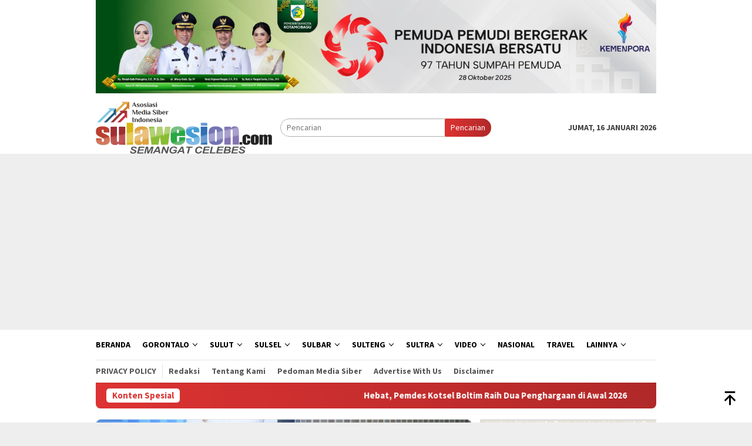

--- FILE ---
content_type: text/html; charset=UTF-8
request_url: https://sulawesion.com/tag/lembaga-pemberdayaan-masyarakat-lpm/
body_size: 18744
content:
<!DOCTYPE html>
<html lang="id">
<head itemscope="itemscope" itemtype="http://schema.org/WebSite">
<meta charset="UTF-8">
<meta name="viewport" content="width=device-width, initial-scale=1">
<link rel="profile" href="https://gmpg.org/xfn/11">

<meta name='robots' content='index, follow, max-image-preview:large, max-snippet:-1, max-video-preview:-1' />

	<!-- This site is optimized with the Yoast SEO plugin v26.7 - https://yoast.com/wordpress/plugins/seo/ -->
	<title>Lembaga Pemberdayaan Masyarakat (LPM) Archives - Sulawesion</title>
	<link rel="canonical" href="https://sulawesion.com/tag/lembaga-pemberdayaan-masyarakat-lpm/" />
	<meta property="og:locale" content="id_ID" />
	<meta property="og:type" content="article" />
	<meta property="og:title" content="Lembaga Pemberdayaan Masyarakat (LPM) Archives - Sulawesion" />
	<meta property="og:url" content="https://sulawesion.com/tag/lembaga-pemberdayaan-masyarakat-lpm/" />
	<meta property="og:site_name" content="Sulawesion" />
	<meta name="twitter:card" content="summary_large_image" />
	<script type="application/ld+json" class="yoast-schema-graph">{"@context":"https://schema.org","@graph":[{"@type":"CollectionPage","@id":"https://sulawesion.com/tag/lembaga-pemberdayaan-masyarakat-lpm/","url":"https://sulawesion.com/tag/lembaga-pemberdayaan-masyarakat-lpm/","name":"Lembaga Pemberdayaan Masyarakat (LPM) Archives - Sulawesion","isPartOf":{"@id":"https://sulawesion.com/#website"},"primaryImageOfPage":{"@id":"https://sulawesion.com/tag/lembaga-pemberdayaan-masyarakat-lpm/#primaryimage"},"image":{"@id":"https://sulawesion.com/tag/lembaga-pemberdayaan-masyarakat-lpm/#primaryimage"},"thumbnailUrl":"https://sulawesion.com/wp-content/uploads/2022/12/Camat-Tamalate-Edwar-Supriawan.S.STP-menyerahkan-Surat-Keputusan-Lembaga-Pemberdayaan-Masyarakat.jpg","breadcrumb":{"@id":"https://sulawesion.com/tag/lembaga-pemberdayaan-masyarakat-lpm/#breadcrumb"},"inLanguage":"id"},{"@type":"ImageObject","inLanguage":"id","@id":"https://sulawesion.com/tag/lembaga-pemberdayaan-masyarakat-lpm/#primaryimage","url":"https://sulawesion.com/wp-content/uploads/2022/12/Camat-Tamalate-Edwar-Supriawan.S.STP-menyerahkan-Surat-Keputusan-Lembaga-Pemberdayaan-Masyarakat.jpg","contentUrl":"https://sulawesion.com/wp-content/uploads/2022/12/Camat-Tamalate-Edwar-Supriawan.S.STP-menyerahkan-Surat-Keputusan-Lembaga-Pemberdayaan-Masyarakat.jpg","width":710,"height":460,"caption":"Camat Tamalate Edwar Supriawan.S.STP menyerahkan Surat Keputusan Lembaga Pemberdayaan Masyarakat"},{"@type":"BreadcrumbList","@id":"https://sulawesion.com/tag/lembaga-pemberdayaan-masyarakat-lpm/#breadcrumb","itemListElement":[{"@type":"ListItem","position":1,"name":"Home","item":"https://sulawesion.com/"},{"@type":"ListItem","position":2,"name":"Lembaga Pemberdayaan Masyarakat (LPM)"}]},{"@type":"WebSite","@id":"https://sulawesion.com/#website","url":"https://sulawesion.com/","name":"Sulawesion","description":"Semangat Celebes","potentialAction":[{"@type":"SearchAction","target":{"@type":"EntryPoint","urlTemplate":"https://sulawesion.com/?s={search_term_string}"},"query-input":{"@type":"PropertyValueSpecification","valueRequired":true,"valueName":"search_term_string"}}],"inLanguage":"id"}]}</script>
	<!-- / Yoast SEO plugin. -->


<link rel='dns-prefetch' href='//www.googletagmanager.com' />
<link rel='dns-prefetch' href='//stats.wp.com' />
<link rel='dns-prefetch' href='//fonts.googleapis.com' />
<link rel='dns-prefetch' href='//widgets.wp.com' />
<link rel='dns-prefetch' href='//s0.wp.com' />
<link rel='dns-prefetch' href='//0.gravatar.com' />
<link rel='dns-prefetch' href='//1.gravatar.com' />
<link rel='dns-prefetch' href='//2.gravatar.com' />
<link rel='dns-prefetch' href='//pagead2.googlesyndication.com' />
<link rel='dns-prefetch' href='//fundingchoicesmessages.google.com' />
<link rel="alternate" type="application/rss+xml" title="Sulawesion &raquo; Feed" href="https://sulawesion.com/feed/" />
<link rel="alternate" type="application/rss+xml" title="Sulawesion &raquo; Umpan Komentar" href="https://sulawesion.com/comments/feed/" />
<link rel="alternate" type="application/rss+xml" title="Sulawesion &raquo; Lembaga Pemberdayaan Masyarakat (LPM) Umpan Tag" href="https://sulawesion.com/tag/lembaga-pemberdayaan-masyarakat-lpm/feed/" />
<style id='wp-img-auto-sizes-contain-inline-css' type='text/css'>
img:is([sizes=auto i],[sizes^="auto," i]){contain-intrinsic-size:3000px 1500px}
/*# sourceURL=wp-img-auto-sizes-contain-inline-css */
</style>

<link rel='stylesheet' id='dashicons-css' href='https://sulawesion.com/wp-includes/css/dashicons.min.css?ver=6.9' type='text/css' media='all' />
<link rel='stylesheet' id='post-views-counter-frontend-css' href='https://sulawesion.com/wp-content/plugins/post-views-counter/css/frontend.css?ver=1.7.0' type='text/css' media='all' />
<style id='wp-emoji-styles-inline-css' type='text/css'>

	img.wp-smiley, img.emoji {
		display: inline !important;
		border: none !important;
		box-shadow: none !important;
		height: 1em !important;
		width: 1em !important;
		margin: 0 0.07em !important;
		vertical-align: -0.1em !important;
		background: none !important;
		padding: 0 !important;
	}
/*# sourceURL=wp-emoji-styles-inline-css */
</style>
<link rel='stylesheet' id='bloggingpro-fonts-css' href='https://fonts.googleapis.com/css?family=Source+Sans+Pro%3Aregular%2Citalic%2C700%2C300%26subset%3Dlatin%2C&#038;ver=1.4.2' type='text/css' media='all' />
<link rel='stylesheet' id='bloggingpro-style-css' href='https://sulawesion.com/wp-content/themes/bloggingpro/style.css?ver=1.4.2' type='text/css' media='all' />
<style id='bloggingpro-style-inline-css' type='text/css'>
kbd,a.button,button,.button,button.button,input[type="button"],input[type="reset"],input[type="submit"],.tagcloud a,ul.page-numbers li a.prev.page-numbers,ul.page-numbers li a.next.page-numbers,ul.page-numbers li span.page-numbers,.page-links > .page-link-number,.cat-links ul li a,.entry-footer .tag-text,.gmr-recentposts-widget li.listpost-gallery .gmr-rp-content .gmr-metacontent .cat-links-content a,.page-links > .post-page-numbers.current span,ol.comment-list li div.reply a,#cancel-comment-reply-link,.entry-footer .tags-links a:hover,.gmr-topnotification{background-color:#dd3333;}#primary-menu > li ul .current-menu-item > a,#primary-menu .sub-menu > li:hover > a,.cat-links-content a,.tagcloud li:before,a:hover,a:focus,a:active,.gmr-ontop:hover path,#navigationamp button.close-topnavmenu-wrap,.sidr a#sidr-id-close-topnavmenu-button,.sidr-class-menu-item i._mi,.sidr-class-menu-item img._mi,.text-marquee{color:#dd3333;}.widget-title:after,a.button,button,.button,button.button,input[type="button"],input[type="reset"],input[type="submit"],.tagcloud a,.sticky .gmr-box-content,.bypostauthor > .comment-body,.gmr-ajax-loader div:nth-child(1),.gmr-ajax-loader div:nth-child(2),.entry-footer .tags-links a:hover{border-color:#dd3333;}a,.gmr-ontop path{color:#2E2E2E;}.entry-content-single p a{color:#dd3333;}body{color:#444444;font-family:"Source Sans Pro","Helvetica Neue",sans-serif;font-weight:500;font-size:14px;}.site-header{background-image:url();-webkit-background-size:auto;-moz-background-size:auto;-o-background-size:auto;background-size:auto;background-repeat:repeat;background-position:center top;background-attachment:scroll;}.site-header,.gmr-verytopbanner{background-color:#ffffff;}.site-title a{color:#FF5722;}.site-description{color:#999999;}.top-header{background-color:#ffffff;}#gmr-responsive-menu,.gmr-mainmenu #primary-menu > li > a,.search-trigger .gmr-icon{color:#000000;}.gmr-mainmenu #primary-menu > li.menu-border > a span,.gmr-mainmenu #primary-menu > li.page_item_has_children > a:after,.gmr-mainmenu #primary-menu > li.menu-item-has-children > a:after,.gmr-mainmenu #primary-menu .sub-menu > li.page_item_has_children > a:after,.gmr-mainmenu #primary-menu .sub-menu > li.menu-item-has-children > a:after{border-color:#000000;}#gmr-responsive-menu:hover,.gmr-mainmenu #primary-menu > li:hover > a,.gmr-mainmenu #primary-menu > .current-menu-item > a,.gmr-mainmenu #primary-menu .current-menu-ancestor > a,.gmr-mainmenu #primary-menu .current_page_item > a,.gmr-mainmenu #primary-menu .current_page_ancestor > a,.search-trigger .gmr-icon:hover{color:#dd3333;}.gmr-mainmenu #primary-menu > li.menu-border:hover > a span,.gmr-mainmenu #primary-menu > li.menu-border.current-menu-item > a span,.gmr-mainmenu #primary-menu > li.menu-border.current-menu-ancestor > a span,.gmr-mainmenu #primary-menu > li.menu-border.current_page_item > a span,.gmr-mainmenu #primary-menu > li.menu-border.current_page_ancestor > a span,.gmr-mainmenu #primary-menu > li.page_item_has_children:hover > a:after,.gmr-mainmenu #primary-menu > li.menu-item-has-children:hover > a:after,.gmr-mainmenu #primary-menu .sub-menu > li.page_item_has_children:hover > a:after,.gmr-mainmenu #primary-menu .sub-menu > li.menu-item-has-children:hover > a:after{border-color:#dd3333;}.secondwrap-menu .gmr-mainmenu #primary-menu > li > a,.secondwrap-menu .search-trigger .gmr-icon{color:#555555;}#primary-menu > li.menu-border > a span{border-color:#555555;}.secondwrap-menu .gmr-mainmenu #primary-menu > li:hover > a,.secondwrap-menu .gmr-mainmenu #primary-menu > .current-menu-item > a,.secondwrap-menu .gmr-mainmenu #primary-menu .current-menu-ancestor > a,.secondwrap-menu .gmr-mainmenu #primary-menu .current_page_item > a,.secondwrap-menu .gmr-mainmenu #primary-menu .current_page_ancestor > a,.secondwrap-menu .gmr-mainmenu #primary-menu > li.page_item_has_children:hover > a:after,.secondwrap-menu .gmr-mainmenu #primary-menu > li.menu-item-has-children:hover > a:after,.secondwrap-menu .gmr-mainmenu #primary-menu .sub-menu > li.page_item_has_children:hover > a:after,.secondwrap-menu .gmr-mainmenu #primary-menu .sub-menu > li.menu-item-has-children:hover > a:after,.secondwrap-menu .search-trigger .gmr-icon:hover{color:#dd4444;}.secondwrap-menu .gmr-mainmenu #primary-menu > li.menu-border:hover > a span,.secondwrap-menu .gmr-mainmenu #primary-menu > li.menu-border.current-menu-item > a span,.secondwrap-menu .gmr-mainmenu #primary-menu > li.menu-border.current-menu-ancestor > a span,.secondwrap-menu .gmr-mainmenu #primary-menu > li.menu-border.current_page_item > a span,.secondwrap-menu .gmr-mainmenu #primary-menu > li.menu-border.current_page_ancestor > a span,.secondwrap-menu .gmr-mainmenu #primary-menu > li.page_item_has_children:hover > a:after,.secondwrap-menu .gmr-mainmenu #primary-menu > li.menu-item-has-children:hover > a:after,.secondwrap-menu .gmr-mainmenu #primary-menu .sub-menu > li.page_item_has_children:hover > a:after,.secondwrap-menu .gmr-mainmenu #primary-menu .sub-menu > li.menu-item-has-children:hover > a:after{border-color:#dd4444;}h1,h2,h3,h4,h5,h6,.h1,.h2,.h3,.h4,.h5,.h6,.site-title,#primary-menu > li > a,.gmr-rp-biglink a,.gmr-rp-link a,.gmr-gallery-related ul li p a{font-family:"Source Sans Pro","Helvetica Neue",sans-serif;}.entry-main-single,.entry-main-single p{font-size:16px;}h1.title,h1.entry-title{font-size:32px;}h2.entry-title{font-size:18px;}.footer-container{background-color:#F5F5F5;}.widget-footer,.content-footer,.site-footer,.content-footer h3.widget-title{color:#B4B4B4;}.widget-footer a,.content-footer a,.site-footer a{color:#565656;}.widget-footer a:hover,.content-footer a:hover,.site-footer a:hover{color:#dd3333;}
/*# sourceURL=bloggingpro-style-inline-css */
</style>
<link rel='stylesheet' id='jetpack_likes-css' href='https://sulawesion.com/wp-content/plugins/jetpack/modules/likes/style.css?ver=15.4' type='text/css' media='all' />

<!-- Potongan tag Google (gtag.js) ditambahkan oleh Site Kit -->
<!-- Snippet Google Analytics telah ditambahkan oleh Site Kit -->
<script type="text/javascript" src="https://www.googletagmanager.com/gtag/js?id=G-9MRYLTL30L" id="google_gtagjs-js" async></script>
<script type="text/javascript" id="google_gtagjs-js-after">
/* <![CDATA[ */
window.dataLayer = window.dataLayer || [];function gtag(){dataLayer.push(arguments);}
gtag("set","linker",{"domains":["sulawesion.com"]});
gtag("js", new Date());
gtag("set", "developer_id.dZTNiMT", true);
gtag("config", "G-9MRYLTL30L");
//# sourceURL=google_gtagjs-js-after
/* ]]> */
</script>
<link rel="https://api.w.org/" href="https://sulawesion.com/wp-json/" /><link rel="alternate" title="JSON" type="application/json" href="https://sulawesion.com/wp-json/wp/v2/tags/2468" /><link rel="EditURI" type="application/rsd+xml" title="RSD" href="https://sulawesion.com/xmlrpc.php?rsd" />
<meta name="generator" content="WordPress 6.9" />
<meta name="generator" content="Site Kit by Google 1.170.0" />	<style>img#wpstats{display:none}</style>
		
<!-- Meta tag Google AdSense ditambahkan oleh Site Kit -->
<meta name="google-adsense-platform-account" content="ca-host-pub-2644536267352236">
<meta name="google-adsense-platform-domain" content="sitekit.withgoogle.com">
<!-- Akhir tag meta Google AdSense yang ditambahkan oleh Site Kit -->

<!-- Snippet Google AdSense telah ditambahkan oleh Site Kit -->
<script type="text/javascript" async="async" src="https://pagead2.googlesyndication.com/pagead/js/adsbygoogle.js?client=ca-pub-5300125054351251&amp;host=ca-host-pub-2644536267352236" crossorigin="anonymous"></script>

<!-- Snippet Google AdSense penutup telah ditambahkan oleh Site Kit -->
<link rel="icon" href="https://sulawesion.com/wp-content/uploads/2022/07/unnamed-75x75.jpg" sizes="32x32" />
<link rel="icon" href="https://sulawesion.com/wp-content/uploads/2022/07/unnamed.jpg" sizes="192x192" />
<link rel="apple-touch-icon" href="https://sulawesion.com/wp-content/uploads/2022/07/unnamed.jpg" />
<meta name="msapplication-TileImage" content="https://sulawesion.com/wp-content/uploads/2022/07/unnamed.jpg" />
<style id='global-styles-inline-css' type='text/css'>
:root{--wp--preset--aspect-ratio--square: 1;--wp--preset--aspect-ratio--4-3: 4/3;--wp--preset--aspect-ratio--3-4: 3/4;--wp--preset--aspect-ratio--3-2: 3/2;--wp--preset--aspect-ratio--2-3: 2/3;--wp--preset--aspect-ratio--16-9: 16/9;--wp--preset--aspect-ratio--9-16: 9/16;--wp--preset--color--black: #000000;--wp--preset--color--cyan-bluish-gray: #abb8c3;--wp--preset--color--white: #ffffff;--wp--preset--color--pale-pink: #f78da7;--wp--preset--color--vivid-red: #cf2e2e;--wp--preset--color--luminous-vivid-orange: #ff6900;--wp--preset--color--luminous-vivid-amber: #fcb900;--wp--preset--color--light-green-cyan: #7bdcb5;--wp--preset--color--vivid-green-cyan: #00d084;--wp--preset--color--pale-cyan-blue: #8ed1fc;--wp--preset--color--vivid-cyan-blue: #0693e3;--wp--preset--color--vivid-purple: #9b51e0;--wp--preset--gradient--vivid-cyan-blue-to-vivid-purple: linear-gradient(135deg,rgb(6,147,227) 0%,rgb(155,81,224) 100%);--wp--preset--gradient--light-green-cyan-to-vivid-green-cyan: linear-gradient(135deg,rgb(122,220,180) 0%,rgb(0,208,130) 100%);--wp--preset--gradient--luminous-vivid-amber-to-luminous-vivid-orange: linear-gradient(135deg,rgb(252,185,0) 0%,rgb(255,105,0) 100%);--wp--preset--gradient--luminous-vivid-orange-to-vivid-red: linear-gradient(135deg,rgb(255,105,0) 0%,rgb(207,46,46) 100%);--wp--preset--gradient--very-light-gray-to-cyan-bluish-gray: linear-gradient(135deg,rgb(238,238,238) 0%,rgb(169,184,195) 100%);--wp--preset--gradient--cool-to-warm-spectrum: linear-gradient(135deg,rgb(74,234,220) 0%,rgb(151,120,209) 20%,rgb(207,42,186) 40%,rgb(238,44,130) 60%,rgb(251,105,98) 80%,rgb(254,248,76) 100%);--wp--preset--gradient--blush-light-purple: linear-gradient(135deg,rgb(255,206,236) 0%,rgb(152,150,240) 100%);--wp--preset--gradient--blush-bordeaux: linear-gradient(135deg,rgb(254,205,165) 0%,rgb(254,45,45) 50%,rgb(107,0,62) 100%);--wp--preset--gradient--luminous-dusk: linear-gradient(135deg,rgb(255,203,112) 0%,rgb(199,81,192) 50%,rgb(65,88,208) 100%);--wp--preset--gradient--pale-ocean: linear-gradient(135deg,rgb(255,245,203) 0%,rgb(182,227,212) 50%,rgb(51,167,181) 100%);--wp--preset--gradient--electric-grass: linear-gradient(135deg,rgb(202,248,128) 0%,rgb(113,206,126) 100%);--wp--preset--gradient--midnight: linear-gradient(135deg,rgb(2,3,129) 0%,rgb(40,116,252) 100%);--wp--preset--font-size--small: 13px;--wp--preset--font-size--medium: 20px;--wp--preset--font-size--large: 36px;--wp--preset--font-size--x-large: 42px;--wp--preset--spacing--20: 0.44rem;--wp--preset--spacing--30: 0.67rem;--wp--preset--spacing--40: 1rem;--wp--preset--spacing--50: 1.5rem;--wp--preset--spacing--60: 2.25rem;--wp--preset--spacing--70: 3.38rem;--wp--preset--spacing--80: 5.06rem;--wp--preset--shadow--natural: 6px 6px 9px rgba(0, 0, 0, 0.2);--wp--preset--shadow--deep: 12px 12px 50px rgba(0, 0, 0, 0.4);--wp--preset--shadow--sharp: 6px 6px 0px rgba(0, 0, 0, 0.2);--wp--preset--shadow--outlined: 6px 6px 0px -3px rgb(255, 255, 255), 6px 6px rgb(0, 0, 0);--wp--preset--shadow--crisp: 6px 6px 0px rgb(0, 0, 0);}:where(.is-layout-flex){gap: 0.5em;}:where(.is-layout-grid){gap: 0.5em;}body .is-layout-flex{display: flex;}.is-layout-flex{flex-wrap: wrap;align-items: center;}.is-layout-flex > :is(*, div){margin: 0;}body .is-layout-grid{display: grid;}.is-layout-grid > :is(*, div){margin: 0;}:where(.wp-block-columns.is-layout-flex){gap: 2em;}:where(.wp-block-columns.is-layout-grid){gap: 2em;}:where(.wp-block-post-template.is-layout-flex){gap: 1.25em;}:where(.wp-block-post-template.is-layout-grid){gap: 1.25em;}.has-black-color{color: var(--wp--preset--color--black) !important;}.has-cyan-bluish-gray-color{color: var(--wp--preset--color--cyan-bluish-gray) !important;}.has-white-color{color: var(--wp--preset--color--white) !important;}.has-pale-pink-color{color: var(--wp--preset--color--pale-pink) !important;}.has-vivid-red-color{color: var(--wp--preset--color--vivid-red) !important;}.has-luminous-vivid-orange-color{color: var(--wp--preset--color--luminous-vivid-orange) !important;}.has-luminous-vivid-amber-color{color: var(--wp--preset--color--luminous-vivid-amber) !important;}.has-light-green-cyan-color{color: var(--wp--preset--color--light-green-cyan) !important;}.has-vivid-green-cyan-color{color: var(--wp--preset--color--vivid-green-cyan) !important;}.has-pale-cyan-blue-color{color: var(--wp--preset--color--pale-cyan-blue) !important;}.has-vivid-cyan-blue-color{color: var(--wp--preset--color--vivid-cyan-blue) !important;}.has-vivid-purple-color{color: var(--wp--preset--color--vivid-purple) !important;}.has-black-background-color{background-color: var(--wp--preset--color--black) !important;}.has-cyan-bluish-gray-background-color{background-color: var(--wp--preset--color--cyan-bluish-gray) !important;}.has-white-background-color{background-color: var(--wp--preset--color--white) !important;}.has-pale-pink-background-color{background-color: var(--wp--preset--color--pale-pink) !important;}.has-vivid-red-background-color{background-color: var(--wp--preset--color--vivid-red) !important;}.has-luminous-vivid-orange-background-color{background-color: var(--wp--preset--color--luminous-vivid-orange) !important;}.has-luminous-vivid-amber-background-color{background-color: var(--wp--preset--color--luminous-vivid-amber) !important;}.has-light-green-cyan-background-color{background-color: var(--wp--preset--color--light-green-cyan) !important;}.has-vivid-green-cyan-background-color{background-color: var(--wp--preset--color--vivid-green-cyan) !important;}.has-pale-cyan-blue-background-color{background-color: var(--wp--preset--color--pale-cyan-blue) !important;}.has-vivid-cyan-blue-background-color{background-color: var(--wp--preset--color--vivid-cyan-blue) !important;}.has-vivid-purple-background-color{background-color: var(--wp--preset--color--vivid-purple) !important;}.has-black-border-color{border-color: var(--wp--preset--color--black) !important;}.has-cyan-bluish-gray-border-color{border-color: var(--wp--preset--color--cyan-bluish-gray) !important;}.has-white-border-color{border-color: var(--wp--preset--color--white) !important;}.has-pale-pink-border-color{border-color: var(--wp--preset--color--pale-pink) !important;}.has-vivid-red-border-color{border-color: var(--wp--preset--color--vivid-red) !important;}.has-luminous-vivid-orange-border-color{border-color: var(--wp--preset--color--luminous-vivid-orange) !important;}.has-luminous-vivid-amber-border-color{border-color: var(--wp--preset--color--luminous-vivid-amber) !important;}.has-light-green-cyan-border-color{border-color: var(--wp--preset--color--light-green-cyan) !important;}.has-vivid-green-cyan-border-color{border-color: var(--wp--preset--color--vivid-green-cyan) !important;}.has-pale-cyan-blue-border-color{border-color: var(--wp--preset--color--pale-cyan-blue) !important;}.has-vivid-cyan-blue-border-color{border-color: var(--wp--preset--color--vivid-cyan-blue) !important;}.has-vivid-purple-border-color{border-color: var(--wp--preset--color--vivid-purple) !important;}.has-vivid-cyan-blue-to-vivid-purple-gradient-background{background: var(--wp--preset--gradient--vivid-cyan-blue-to-vivid-purple) !important;}.has-light-green-cyan-to-vivid-green-cyan-gradient-background{background: var(--wp--preset--gradient--light-green-cyan-to-vivid-green-cyan) !important;}.has-luminous-vivid-amber-to-luminous-vivid-orange-gradient-background{background: var(--wp--preset--gradient--luminous-vivid-amber-to-luminous-vivid-orange) !important;}.has-luminous-vivid-orange-to-vivid-red-gradient-background{background: var(--wp--preset--gradient--luminous-vivid-orange-to-vivid-red) !important;}.has-very-light-gray-to-cyan-bluish-gray-gradient-background{background: var(--wp--preset--gradient--very-light-gray-to-cyan-bluish-gray) !important;}.has-cool-to-warm-spectrum-gradient-background{background: var(--wp--preset--gradient--cool-to-warm-spectrum) !important;}.has-blush-light-purple-gradient-background{background: var(--wp--preset--gradient--blush-light-purple) !important;}.has-blush-bordeaux-gradient-background{background: var(--wp--preset--gradient--blush-bordeaux) !important;}.has-luminous-dusk-gradient-background{background: var(--wp--preset--gradient--luminous-dusk) !important;}.has-pale-ocean-gradient-background{background: var(--wp--preset--gradient--pale-ocean) !important;}.has-electric-grass-gradient-background{background: var(--wp--preset--gradient--electric-grass) !important;}.has-midnight-gradient-background{background: var(--wp--preset--gradient--midnight) !important;}.has-small-font-size{font-size: var(--wp--preset--font-size--small) !important;}.has-medium-font-size{font-size: var(--wp--preset--font-size--medium) !important;}.has-large-font-size{font-size: var(--wp--preset--font-size--large) !important;}.has-x-large-font-size{font-size: var(--wp--preset--font-size--x-large) !important;}
/*# sourceURL=global-styles-inline-css */
</style>
</head>

<body class="archive tag tag-lembaga-pemberdayaan-masyarakat-lpm tag-2468 wp-theme-bloggingpro gmr-theme idtheme kentooz gmr-sticky group-blog hfeed" itemscope="itemscope" itemtype="http://schema.org/WebPage">
<div id="full-container">
<a class="skip-link screen-reader-text" href="#main">Loncat ke konten</a>

<div class="gmr-verytopbanner text-center"><div class="container"><img src="https://sulawesion.com/wp-content/uploads/2025/10/IMG-20251028-WA0002-scaled.jpg" /></div></div>
<header id="masthead" class="site-header" role="banner" itemscope="itemscope" itemtype="http://schema.org/WPHeader">
	<div class="container">
					<div class="clearfix gmr-headwrapper">

				<div class="list-table clearfix">
					<div class="table-row">
						<div class="table-cell onlymobile-menu">
															<a id="gmr-responsive-menu" href="#menus" rel="nofollow" title="Menu Mobile"><svg xmlns="http://www.w3.org/2000/svg" xmlns:xlink="http://www.w3.org/1999/xlink" aria-hidden="true" role="img" width="1em" height="1em" preserveAspectRatio="xMidYMid meet" viewBox="0 0 24 24"><path d="M3 6h18v2H3V6m0 5h18v2H3v-2m0 5h18v2H3v-2z" fill="currentColor"/></svg><span class="screen-reader-text">Menu Mobile</span></a>
													</div>
												<div class="close-topnavmenu-wrap"><a id="close-topnavmenu-button" rel="nofollow" href="#"><svg xmlns="http://www.w3.org/2000/svg" xmlns:xlink="http://www.w3.org/1999/xlink" aria-hidden="true" role="img" width="1em" height="1em" preserveAspectRatio="xMidYMid meet" viewBox="0 0 24 24"><path d="M12 20c-4.41 0-8-3.59-8-8s3.59-8 8-8s8 3.59 8 8s-3.59 8-8 8m0-18C6.47 2 2 6.47 2 12s4.47 10 10 10s10-4.47 10-10S17.53 2 12 2m2.59 6L12 10.59L9.41 8L8 9.41L10.59 12L8 14.59L9.41 16L12 13.41L14.59 16L16 14.59L13.41 12L16 9.41L14.59 8z" fill="currentColor"/></svg></a></div>
												<div class="table-cell gmr-logo">
															<div class="logo-wrap">
									<a href="https://sulawesion.com/" class="custom-logo-link" itemprop="url" title="Sulawesion">
										<img src="https://sulawesion.com/wp-content/uploads/2022/06/LOGO-SULAWESION-300x89-1.png" alt="Sulawesion" title="Sulawesion" />
									</a>
								</div>
														</div>
													<div class="table-cell search">
								<a id="search-menu-button-top" class="responsive-searchbtn pull-right" href="#" rel="nofollow"><svg xmlns="http://www.w3.org/2000/svg" xmlns:xlink="http://www.w3.org/1999/xlink" aria-hidden="true" role="img" width="1em" height="1em" preserveAspectRatio="xMidYMid meet" viewBox="0 0 24 24"><g fill="none"><path d="M21 21l-4.486-4.494M19 10.5a8.5 8.5 0 1 1-17 0a8.5 8.5 0 0 1 17 0z" stroke="currentColor" stroke-width="2" stroke-linecap="round"/></g></svg></a>
								<form method="get" id="search-topsearchform-container" class="gmr-searchform searchform topsearchform" action="https://sulawesion.com/">
									<input type="text" name="s" id="s" placeholder="Pencarian" />
									<button type="submit" class="topsearch-submit">Pencarian</button>
								</form>
							</div>
							<div class="table-cell gmr-table-date">
								<span class="gmr-top-date pull-right" data-lang="id"></span>
							</div>
											</div>
				</div>
							</div>
				</div><!-- .container -->
</header><!-- #masthead -->

<div class="top-header">
	<div class="container">
	<div class="gmr-menuwrap mainwrap-menu clearfix">
		<nav id="site-navigation" class="gmr-mainmenu" role="navigation" itemscope="itemscope" itemtype="http://schema.org/SiteNavigationElement">
			<ul id="primary-menu" class="menu"><li class="menu-item menu-item-type-menulogo-btn gmr-menulogo-btn"><a href="https://sulawesion.com/" id="menulogo-button" itemprop="url" title="Sulawesion"><img src="https://sulawesion.com/wp-content/themes/bloggingpro/images/logo-small.png" alt="Sulawesion" title="Sulawesion" itemprop="image" /></a></li><li id="menu-item-7342" class="menu-item menu-item-type-custom menu-item-object-custom menu-item-home menu-item-7342"><a href="https://sulawesion.com/" itemprop="url"><span itemprop="name">Beranda</span></a></li>
<li id="menu-item-41" class="menu-item menu-item-type-custom menu-item-object-custom menu-item-has-children menu-item-41"><a href="#" itemprop="url"><span itemprop="name">Gorontalo</span></a>
<ul class="sub-menu">
	<li id="menu-item-60" class="menu-item menu-item-type-taxonomy menu-item-object-category menu-item-60"><a href="https://sulawesion.com/node/kota-gorontalo/" itemprop="url"><span itemprop="name">Kota Gorontalo</span></a></li>
	<li id="menu-item-61" class="menu-item menu-item-type-taxonomy menu-item-object-category menu-item-61"><a href="https://sulawesion.com/node/boalemo/" itemprop="url"><span itemprop="name">Boalemo</span></a></li>
	<li id="menu-item-62" class="menu-item menu-item-type-taxonomy menu-item-object-category menu-item-62"><a href="https://sulawesion.com/node/gorut/" itemprop="url"><span itemprop="name">Gorut</span></a></li>
	<li id="menu-item-63" class="menu-item menu-item-type-taxonomy menu-item-object-category menu-item-63"><a href="https://sulawesion.com/node/bone-bolango/" itemprop="url"><span itemprop="name">Bone Bolango</span></a></li>
	<li id="menu-item-64" class="menu-item menu-item-type-taxonomy menu-item-object-category menu-item-64"><a href="https://sulawesion.com/node/limboto/" itemprop="url"><span itemprop="name">Limboto</span></a></li>
	<li id="menu-item-65" class="menu-item menu-item-type-taxonomy menu-item-object-category menu-item-65"><a href="https://sulawesion.com/node/pohuwato/" itemprop="url"><span itemprop="name">Pohuwato</span></a></li>
</ul>
</li>
<li id="menu-item-42" class="menu-item menu-item-type-custom menu-item-object-custom menu-item-has-children menu-item-42"><a href="#" itemprop="url"><span itemprop="name">Sulut</span></a>
<ul class="sub-menu">
	<li id="menu-item-66" class="menu-item menu-item-type-taxonomy menu-item-object-category menu-item-66"><a href="https://sulawesion.com/node/manado/" itemprop="url"><span itemprop="name">Manado</span></a></li>
	<li id="menu-item-67" class="menu-item menu-item-type-taxonomy menu-item-object-category menu-item-67"><a href="https://sulawesion.com/node/kotamobagu/" itemprop="url"><span itemprop="name">Kotamobagu</span></a></li>
	<li id="menu-item-68" class="menu-item menu-item-type-taxonomy menu-item-object-category menu-item-68"><a href="https://sulawesion.com/node/bolmong/" itemprop="url"><span itemprop="name">Bolmong</span></a></li>
	<li id="menu-item-69" class="menu-item menu-item-type-taxonomy menu-item-object-category menu-item-69"><a href="https://sulawesion.com/node/bolsel/" itemprop="url"><span itemprop="name">Bolsel</span></a></li>
	<li id="menu-item-70" class="menu-item menu-item-type-taxonomy menu-item-object-category menu-item-70"><a href="https://sulawesion.com/node/bolmut/" itemprop="url"><span itemprop="name">Bolmut</span></a></li>
	<li id="menu-item-71" class="menu-item menu-item-type-taxonomy menu-item-object-category menu-item-71"><a href="https://sulawesion.com/node/boltim/" itemprop="url"><span itemprop="name">Boltim</span></a></li>
	<li id="menu-item-72" class="menu-item menu-item-type-taxonomy menu-item-object-category menu-item-72"><a href="https://sulawesion.com/node/sangihe/" itemprop="url"><span itemprop="name">Sangihe</span></a></li>
	<li id="menu-item-73" class="menu-item menu-item-type-taxonomy menu-item-object-category menu-item-73"><a href="https://sulawesion.com/node/talaud/" itemprop="url"><span itemprop="name">Talaud</span></a></li>
	<li id="menu-item-74" class="menu-item menu-item-type-taxonomy menu-item-object-category menu-item-74"><a href="https://sulawesion.com/node/sitaro/" itemprop="url"><span itemprop="name">Sitaro</span></a></li>
	<li id="menu-item-75" class="menu-item menu-item-type-taxonomy menu-item-object-category menu-item-75"><a href="https://sulawesion.com/node/minahasa/" itemprop="url"><span itemprop="name">Minahasa</span></a></li>
	<li id="menu-item-76" class="menu-item menu-item-type-taxonomy menu-item-object-category menu-item-76"><a href="https://sulawesion.com/node/minsel/" itemprop="url"><span itemprop="name">Minsel</span></a></li>
	<li id="menu-item-77" class="menu-item menu-item-type-taxonomy menu-item-object-category menu-item-77"><a href="https://sulawesion.com/node/mitra/" itemprop="url"><span itemprop="name">Mitra</span></a></li>
	<li id="menu-item-78" class="menu-item menu-item-type-taxonomy menu-item-object-category menu-item-78"><a href="https://sulawesion.com/node/minut/" itemprop="url"><span itemprop="name">Minut</span></a></li>
	<li id="menu-item-79" class="menu-item menu-item-type-taxonomy menu-item-object-category menu-item-79"><a href="https://sulawesion.com/node/bitung/" itemprop="url"><span itemprop="name">Bitung</span></a></li>
	<li id="menu-item-80" class="menu-item menu-item-type-taxonomy menu-item-object-category menu-item-80"><a href="https://sulawesion.com/node/tomohon/" itemprop="url"><span itemprop="name">Tomohon</span></a></li>
</ul>
</li>
<li id="menu-item-43" class="menu-item menu-item-type-custom menu-item-object-custom menu-item-has-children menu-item-43"><a href="#" itemprop="url"><span itemprop="name">Sulsel</span></a>
<ul class="sub-menu">
	<li id="menu-item-81" class="menu-item menu-item-type-taxonomy menu-item-object-category menu-item-81"><a href="https://sulawesion.com/node/makassar/" itemprop="url"><span itemprop="name">Makassar</span></a></li>
	<li id="menu-item-82" class="menu-item menu-item-type-taxonomy menu-item-object-category menu-item-82"><a href="https://sulawesion.com/node/bantaeng/" itemprop="url"><span itemprop="name">Bantaeng</span></a></li>
	<li id="menu-item-83" class="menu-item menu-item-type-taxonomy menu-item-object-category menu-item-83"><a href="https://sulawesion.com/node/barru/" itemprop="url"><span itemprop="name">Barru</span></a></li>
	<li id="menu-item-84" class="menu-item menu-item-type-taxonomy menu-item-object-category menu-item-84"><a href="https://sulawesion.com/node/bone/" itemprop="url"><span itemprop="name">Bone</span></a></li>
	<li id="menu-item-85" class="menu-item menu-item-type-taxonomy menu-item-object-category menu-item-85"><a href="https://sulawesion.com/node/bulukumba/" itemprop="url"><span itemprop="name">Bulukumba</span></a></li>
	<li id="menu-item-86" class="menu-item menu-item-type-taxonomy menu-item-object-category menu-item-86"><a href="https://sulawesion.com/node/enrekang/" itemprop="url"><span itemprop="name">Enrekang</span></a></li>
	<li id="menu-item-87" class="menu-item menu-item-type-taxonomy menu-item-object-category menu-item-87"><a href="https://sulawesion.com/node/gowa/" itemprop="url"><span itemprop="name">Gowa</span></a></li>
	<li id="menu-item-88" class="menu-item menu-item-type-taxonomy menu-item-object-category menu-item-88"><a href="https://sulawesion.com/node/jeneponto/" itemprop="url"><span itemprop="name">Jeneponto</span></a></li>
	<li id="menu-item-89" class="menu-item menu-item-type-taxonomy menu-item-object-category menu-item-89"><a href="https://sulawesion.com/node/selayar/" itemprop="url"><span itemprop="name">Selayar</span></a></li>
	<li id="menu-item-90" class="menu-item menu-item-type-taxonomy menu-item-object-category menu-item-90"><a href="https://sulawesion.com/node/luwu/" itemprop="url"><span itemprop="name">Luwu</span></a></li>
	<li id="menu-item-91" class="menu-item menu-item-type-taxonomy menu-item-object-category menu-item-91"><a href="https://sulawesion.com/node/luwu-timur/" itemprop="url"><span itemprop="name">Luwu Timur</span></a></li>
	<li id="menu-item-92" class="menu-item menu-item-type-taxonomy menu-item-object-category menu-item-92"><a href="https://sulawesion.com/node/luwu-utara/" itemprop="url"><span itemprop="name">Luwu Utara</span></a></li>
	<li id="menu-item-93" class="menu-item menu-item-type-taxonomy menu-item-object-category menu-item-93"><a href="https://sulawesion.com/node/maros/" itemprop="url"><span itemprop="name">Maros</span></a></li>
	<li id="menu-item-94" class="menu-item menu-item-type-taxonomy menu-item-object-category menu-item-94"><a href="https://sulawesion.com/node/pangkep/" itemprop="url"><span itemprop="name">Pangkep</span></a></li>
	<li id="menu-item-95" class="menu-item menu-item-type-taxonomy menu-item-object-category menu-item-95"><a href="https://sulawesion.com/node/pinrang/" itemprop="url"><span itemprop="name">Pinrang</span></a></li>
	<li id="menu-item-96" class="menu-item menu-item-type-taxonomy menu-item-object-category menu-item-96"><a href="https://sulawesion.com/node/sidrap/" itemprop="url"><span itemprop="name">Sidrap</span></a></li>
	<li id="menu-item-97" class="menu-item menu-item-type-taxonomy menu-item-object-category menu-item-97"><a href="https://sulawesion.com/node/sinjai/" itemprop="url"><span itemprop="name">Sinjai</span></a></li>
	<li id="menu-item-98" class="menu-item menu-item-type-taxonomy menu-item-object-category menu-item-98"><a href="https://sulawesion.com/node/soppeng/" itemprop="url"><span itemprop="name">Soppeng</span></a></li>
	<li id="menu-item-99" class="menu-item menu-item-type-taxonomy menu-item-object-category menu-item-99"><a href="https://sulawesion.com/node/takalar/" itemprop="url"><span itemprop="name">Takalar</span></a></li>
	<li id="menu-item-100" class="menu-item menu-item-type-taxonomy menu-item-object-category menu-item-100"><a href="https://sulawesion.com/node/tana-toraja/" itemprop="url"><span itemprop="name">Tana Toraja</span></a></li>
	<li id="menu-item-101" class="menu-item menu-item-type-taxonomy menu-item-object-category menu-item-101"><a href="https://sulawesion.com/node/toraja-utara/" itemprop="url"><span itemprop="name">Toraja Utara</span></a></li>
	<li id="menu-item-102" class="menu-item menu-item-type-taxonomy menu-item-object-category menu-item-102"><a href="https://sulawesion.com/node/wajo/" itemprop="url"><span itemprop="name">Wajo</span></a></li>
	<li id="menu-item-103" class="menu-item menu-item-type-taxonomy menu-item-object-category menu-item-103"><a href="https://sulawesion.com/node/palopo/" itemprop="url"><span itemprop="name">Palopo</span></a></li>
	<li id="menu-item-104" class="menu-item menu-item-type-taxonomy menu-item-object-category menu-item-104"><a href="https://sulawesion.com/node/parepare/" itemprop="url"><span itemprop="name">Parepare</span></a></li>
</ul>
</li>
<li id="menu-item-44" class="menu-item menu-item-type-custom menu-item-object-custom menu-item-has-children menu-item-44"><a href="#" itemprop="url"><span itemprop="name">Sulbar</span></a>
<ul class="sub-menu">
	<li id="menu-item-105" class="menu-item menu-item-type-taxonomy menu-item-object-category menu-item-105"><a href="https://sulawesion.com/node/mamuju/" itemprop="url"><span itemprop="name">Mamuju</span></a></li>
	<li id="menu-item-106" class="menu-item menu-item-type-taxonomy menu-item-object-category menu-item-106"><a href="https://sulawesion.com/node/mamuju-tengah/" itemprop="url"><span itemprop="name">Mamuju Tengah</span></a></li>
	<li id="menu-item-107" class="menu-item menu-item-type-taxonomy menu-item-object-category menu-item-107"><a href="https://sulawesion.com/node/polman/" itemprop="url"><span itemprop="name">Polman</span></a></li>
	<li id="menu-item-108" class="menu-item menu-item-type-taxonomy menu-item-object-category menu-item-108"><a href="https://sulawesion.com/node/majene/" itemprop="url"><span itemprop="name">Majene</span></a></li>
	<li id="menu-item-109" class="menu-item menu-item-type-taxonomy menu-item-object-category menu-item-109"><a href="https://sulawesion.com/node/mamasa/" itemprop="url"><span itemprop="name">Mamasa</span></a></li>
	<li id="menu-item-110" class="menu-item menu-item-type-taxonomy menu-item-object-category menu-item-110"><a href="https://sulawesion.com/node/pasangkayu/" itemprop="url"><span itemprop="name">Pasangkayu</span></a></li>
</ul>
</li>
<li id="menu-item-45" class="menu-item menu-item-type-custom menu-item-object-custom menu-item-has-children menu-item-45"><a href="#" itemprop="url"><span itemprop="name">Sulteng</span></a>
<ul class="sub-menu">
	<li id="menu-item-111" class="menu-item menu-item-type-taxonomy menu-item-object-category menu-item-111"><a href="https://sulawesion.com/node/palu/" itemprop="url"><span itemprop="name">Palu</span></a></li>
	<li id="menu-item-112" class="menu-item menu-item-type-taxonomy menu-item-object-category menu-item-112"><a href="https://sulawesion.com/node/banggai/" itemprop="url"><span itemprop="name">Banggai</span></a></li>
	<li id="menu-item-113" class="menu-item menu-item-type-taxonomy menu-item-object-category menu-item-113"><a href="https://sulawesion.com/node/bangkep/" itemprop="url"><span itemprop="name">Bangkep</span></a></li>
	<li id="menu-item-114" class="menu-item menu-item-type-taxonomy menu-item-object-category menu-item-114"><a href="https://sulawesion.com/node/balut/" itemprop="url"><span itemprop="name">Balut</span></a></li>
	<li id="menu-item-115" class="menu-item menu-item-type-taxonomy menu-item-object-category menu-item-115"><a href="https://sulawesion.com/node/donggala/" itemprop="url"><span itemprop="name">Donggala</span></a></li>
	<li id="menu-item-116" class="menu-item menu-item-type-taxonomy menu-item-object-category menu-item-116"><a href="https://sulawesion.com/node/morowali/" itemprop="url"><span itemprop="name">Morowali</span></a></li>
	<li id="menu-item-117" class="menu-item menu-item-type-taxonomy menu-item-object-category menu-item-117"><a href="https://sulawesion.com/node/morut/" itemprop="url"><span itemprop="name">Morut</span></a></li>
	<li id="menu-item-118" class="menu-item menu-item-type-taxonomy menu-item-object-category menu-item-118"><a href="https://sulawesion.com/node/parimo/" itemprop="url"><span itemprop="name">Parimo</span></a></li>
	<li id="menu-item-119" class="menu-item menu-item-type-taxonomy menu-item-object-category menu-item-119"><a href="https://sulawesion.com/node/poso/" itemprop="url"><span itemprop="name">Poso</span></a></li>
	<li id="menu-item-120" class="menu-item menu-item-type-taxonomy menu-item-object-category menu-item-120"><a href="https://sulawesion.com/node/sigi/" itemprop="url"><span itemprop="name">Sigi</span></a></li>
	<li id="menu-item-121" class="menu-item menu-item-type-taxonomy menu-item-object-category menu-item-121"><a href="https://sulawesion.com/node/tojo-una-una/" itemprop="url"><span itemprop="name">Tojo Una Una</span></a></li>
	<li id="menu-item-122" class="menu-item menu-item-type-taxonomy menu-item-object-category menu-item-122"><a href="https://sulawesion.com/node/tolitoli/" itemprop="url"><span itemprop="name">Tolitoli</span></a></li>
</ul>
</li>
<li id="menu-item-46" class="menu-item menu-item-type-custom menu-item-object-custom menu-item-has-children menu-item-46"><a href="#" itemprop="url"><span itemprop="name">Sultra</span></a>
<ul class="sub-menu">
	<li id="menu-item-123" class="menu-item menu-item-type-taxonomy menu-item-object-category menu-item-123"><a href="https://sulawesion.com/node/kendari/" itemprop="url"><span itemprop="name">Kendari</span></a></li>
	<li id="menu-item-124" class="menu-item menu-item-type-taxonomy menu-item-object-category menu-item-124"><a href="https://sulawesion.com/node/muna/" itemprop="url"><span itemprop="name">Muna</span></a></li>
	<li id="menu-item-125" class="menu-item menu-item-type-taxonomy menu-item-object-category menu-item-125"><a href="https://sulawesion.com/node/mubar/" itemprop="url"><span itemprop="name">Mubar</span></a></li>
	<li id="menu-item-126" class="menu-item menu-item-type-taxonomy menu-item-object-category menu-item-126"><a href="https://sulawesion.com/node/buton/" itemprop="url"><span itemprop="name">Buton</span></a></li>
	<li id="menu-item-127" class="menu-item menu-item-type-taxonomy menu-item-object-category menu-item-127"><a href="https://sulawesion.com/node/butur/" itemprop="url"><span itemprop="name">Butur</span></a></li>
	<li id="menu-item-128" class="menu-item menu-item-type-taxonomy menu-item-object-category menu-item-128"><a href="https://sulawesion.com/node/busel/" itemprop="url"><span itemprop="name">Busel</span></a></li>
	<li id="menu-item-129" class="menu-item menu-item-type-taxonomy menu-item-object-category menu-item-129"><a href="https://sulawesion.com/node/buteng/" itemprop="url"><span itemprop="name">Buteng</span></a></li>
	<li id="menu-item-130" class="menu-item menu-item-type-taxonomy menu-item-object-category menu-item-130"><a href="https://sulawesion.com/node/bombana/" itemprop="url"><span itemprop="name">Bombana</span></a></li>
	<li id="menu-item-131" class="menu-item menu-item-type-taxonomy menu-item-object-category menu-item-131"><a href="https://sulawesion.com/node/kolaka/" itemprop="url"><span itemprop="name">Kolaka</span></a></li>
	<li id="menu-item-133" class="menu-item menu-item-type-taxonomy menu-item-object-category menu-item-133"><a href="https://sulawesion.com/node/kolut/" itemprop="url"><span itemprop="name">Kolut</span></a></li>
	<li id="menu-item-132" class="menu-item menu-item-type-taxonomy menu-item-object-category menu-item-132"><a href="https://sulawesion.com/node/koltim/" itemprop="url"><span itemprop="name">Koltim</span></a></li>
	<li id="menu-item-134" class="menu-item menu-item-type-taxonomy menu-item-object-category menu-item-134"><a href="https://sulawesion.com/node/konawe/" itemprop="url"><span itemprop="name">Konawe</span></a></li>
	<li id="menu-item-135" class="menu-item menu-item-type-taxonomy menu-item-object-category menu-item-135"><a href="https://sulawesion.com/node/konkep/" itemprop="url"><span itemprop="name">Konkep</span></a></li>
	<li id="menu-item-137" class="menu-item menu-item-type-taxonomy menu-item-object-category menu-item-137"><a href="https://sulawesion.com/node/konut/" itemprop="url"><span itemprop="name">Konut</span></a></li>
	<li id="menu-item-136" class="menu-item menu-item-type-taxonomy menu-item-object-category menu-item-136"><a href="https://sulawesion.com/node/konsel/" itemprop="url"><span itemprop="name">Konsel</span></a></li>
	<li id="menu-item-138" class="menu-item menu-item-type-taxonomy menu-item-object-category menu-item-138"><a href="https://sulawesion.com/node/wakatobi/" itemprop="url"><span itemprop="name">Wakatobi</span></a></li>
	<li id="menu-item-139" class="menu-item menu-item-type-taxonomy menu-item-object-category menu-item-139"><a href="https://sulawesion.com/node/baubau/" itemprop="url"><span itemprop="name">Baubau</span></a></li>
</ul>
</li>
<li id="menu-item-50" class="menu-item menu-item-type-taxonomy menu-item-object-category menu-item-has-children menu-item-50"><a href="https://sulawesion.com/node/video/" itemprop="url"><span itemprop="name">Video</span></a>
<ul class="sub-menu">
	<li id="menu-item-140" class="menu-item menu-item-type-taxonomy menu-item-object-category menu-item-140"><a href="https://sulawesion.com/node/sulawesion-tv/" itemprop="url"><span itemprop="name">Sulawesion TV</span></a></li>
</ul>
</li>
<li id="menu-item-48" class="menu-item menu-item-type-taxonomy menu-item-object-category menu-item-48"><a href="https://sulawesion.com/node/nasional/" itemprop="url"><span itemprop="name">Nasional</span></a></li>
<li id="menu-item-49" class="menu-item menu-item-type-taxonomy menu-item-object-category menu-item-49"><a href="https://sulawesion.com/node/travel/" itemprop="url"><span itemprop="name">Travel</span></a></li>
<li id="menu-item-47" class="menu-item menu-item-type-custom menu-item-object-custom menu-item-has-children menu-item-47"><a href="#" itemprop="url"><span itemprop="name">Lainnya</span></a>
<ul class="sub-menu">
	<li id="menu-item-145" class="menu-item menu-item-type-taxonomy menu-item-object-category menu-item-145"><a href="https://sulawesion.com/node/kesehatan/" itemprop="url"><span itemprop="name">Kesehatan</span></a></li>
	<li id="menu-item-147" class="menu-item menu-item-type-taxonomy menu-item-object-category menu-item-147"><a href="https://sulawesion.com/node/seleb/" itemprop="url"><span itemprop="name">Seleb</span></a></li>
	<li id="menu-item-148" class="menu-item menu-item-type-taxonomy menu-item-object-category menu-item-148"><a href="https://sulawesion.com/node/lifestyle/" itemprop="url"><span itemprop="name">Lifestyle</span></a></li>
	<li id="menu-item-149" class="menu-item menu-item-type-taxonomy menu-item-object-category menu-item-149"><a href="https://sulawesion.com/node/techno/" itemprop="url"><span itemprop="name">Techno</span></a></li>
	<li id="menu-item-150" class="menu-item menu-item-type-taxonomy menu-item-object-category menu-item-150"><a href="https://sulawesion.com/node/otomotif/" itemprop="url"><span itemprop="name">Otomotif</span></a></li>
	<li id="menu-item-151" class="menu-item menu-item-type-taxonomy menu-item-object-category menu-item-151"><a href="https://sulawesion.com/node/all-sport/" itemprop="url"><span itemprop="name">All Sport</span></a></li>
	<li id="menu-item-1826" class="menu-item menu-item-type-taxonomy menu-item-object-category menu-item-1826"><a href="https://sulawesion.com/node/fokus/" itemprop="url"><span itemprop="name">Fokus</span></a></li>
	<li id="menu-item-1827" class="menu-item menu-item-type-taxonomy menu-item-object-category menu-item-1827"><a href="https://sulawesion.com/node/khasanah/" itemprop="url"><span itemprop="name">Khasanah</span></a></li>
	<li id="menu-item-1828" class="menu-item menu-item-type-taxonomy menu-item-object-category menu-item-1828"><a href="https://sulawesion.com/node/tips/" itemprop="url"><span itemprop="name">Tips</span></a></li>
	<li id="menu-item-154" class="menu-item menu-item-type-taxonomy menu-item-object-category menu-item-154"><a href="https://sulawesion.com/node/advertorial/" itemprop="url"><span itemprop="name">Advertorial</span></a></li>
	<li id="menu-item-20258" class="menu-item menu-item-type-custom menu-item-object-custom menu-item-20258"><a href="https://sangihekab.go.id/" itemprop="url"><span itemprop="name">Kabupaten Kepulauan Sangihe</span></a></li>
	<li id="menu-item-20259" class="menu-item menu-item-type-custom menu-item-object-custom menu-item-20259"><a href="https://talaudkab.go.id/" itemprop="url"><span itemprop="name">Kabupaten Kepulauan Talaud</span></a></li>
</ul>
</li>
<li class="menu-item menu-item-type-search-btn gmr-search-btn pull-right"><a id="search-menu-button" href="#" rel="nofollow"><svg xmlns="http://www.w3.org/2000/svg" xmlns:xlink="http://www.w3.org/1999/xlink" aria-hidden="true" role="img" width="1em" height="1em" preserveAspectRatio="xMidYMid meet" viewBox="0 0 24 24"><g fill="none"><path d="M21 21l-4.486-4.494M19 10.5a8.5 8.5 0 1 1-17 0a8.5 8.5 0 0 1 17 0z" stroke="currentColor" stroke-width="2" stroke-linecap="round"/></g></svg></a><div class="search-dropdown search" id="search-dropdown-container"><form method="get" class="gmr-searchform searchform" action="https://sulawesion.com/"><input type="text" name="s" id="s" placeholder="Pencarian" /></form></div></li></ul>		</nav><!-- #site-navigation -->
	</div>
		<div class="gmr-menuwrap secondwrap-menu clearfix">
		<nav id="site-navigation" class="gmr-mainmenu" role="navigation" itemscope="itemscope" itemtype="http://schema.org/SiteNavigationElement">
			<ul id="primary-menu" class="menu"><li id="menu-item-52" class="menu-item menu-item-type-post_type menu-item-object-page menu-item-privacy-policy menu-item-52"><a rel="privacy-policy" href="https://sulawesion.com/privacy-policy/" itemprop="url"><span itemprop="name">Privacy Policy</span></a></li>
<li id="menu-item-56" class="menu-item menu-item-type-post_type menu-item-object-page menu-item-56"><a href="https://sulawesion.com/redaksi/" itemprop="url"><span itemprop="name">Redaksi</span></a></li>
<li id="menu-item-57" class="menu-item menu-item-type-post_type menu-item-object-page menu-item-57"><a href="https://sulawesion.com/tentang-kami/" itemprop="url"><span itemprop="name">Tentang Kami</span></a></li>
<li id="menu-item-55" class="menu-item menu-item-type-post_type menu-item-object-page menu-item-55"><a href="https://sulawesion.com/pedoman-media-siber/" itemprop="url"><span itemprop="name">Pedoman Media Siber</span></a></li>
<li id="menu-item-53" class="menu-item menu-item-type-post_type menu-item-object-page menu-item-53"><a href="https://sulawesion.com/advertise-with-us/" itemprop="url"><span itemprop="name">Advertise With Us</span></a></li>
<li id="menu-item-54" class="menu-item menu-item-type-post_type menu-item-object-page menu-item-54"><a href="https://sulawesion.com/disclaimer/" itemprop="url"><span itemprop="name">Disclaimer</span></a></li>
</ul>		</nav><!-- #site-navigation -->
	</div>
			</div><!-- .container -->
</div><!-- .top-header -->
<div class="site inner-wrap" id="site-container">

<div class="container"><div class="gmr-topnotification"><div class="wrap-marquee"><div class="text-marquee">Konten Spesial</div><span class="marquee">				<a href="https://sulawesion.com/boltim/hebat-pemdes-kotsel-boltim-raih-dua-penghargaan-di-awal-2026/" class="gmr-recent-marquee" title="Hebat, Pemdes Kotsel Boltim Raih Dua Penghargaan di Awal 2026">Hebat, Pemdes Kotsel Boltim Raih Dua Penghargaan di Awal 2026</a>
							<a href="https://sulawesion.com/boltim/warga-kotsel-boltim-usulkan-pekerjaan-fisik-dan-peningkatan-umkm/" class="gmr-recent-marquee" title="Warga Kotsel Boltim Usulkan Pekerjaan Fisik dan Peningkatan UMKM">Warga Kotsel Boltim Usulkan Pekerjaan Fisik dan Peningkatan UMKM</a>
							<a href="https://sulawesion.com/boltim/sangadi-buyat-satu-boltim-beri-solusi-untuk-usulan-warga-di-musrenbangdes/" class="gmr-recent-marquee" title="Sangadi Buyat Satu Boltim Beri Solusi Untuk Usulan Warga di Musrenbangdes">Sangadi Buyat Satu Boltim Beri Solusi Untuk Usulan Warga di Musrenbangdes</a>
							<a href="https://sulawesion.com/kotamobagu/kotamobagu-raih-nilai-tertinggi-efektivitas-kepatuhan-rekomendasi-bpk-di-sulawesi-utara/" class="gmr-recent-marquee" title="Kotamobagu Raih Nilai Tertinggi Efektivitas Kepatuhan Rekomendasi BPK di Sulawesi Utara">Kotamobagu Raih Nilai Tertinggi Efektivitas Kepatuhan Rekomendasi BPK di Sulawesi Utara</a>
							<a href="https://sulawesion.com/bitung/dua-pengusaha-jawa-ditipu-uang-rp16-miliar-ludes-di-bisnis-perikanan/" class="gmr-recent-marquee" title="Dua Pengusaha Jawa Ditipu, Uang Rp1,6 Miliar Ludes di Bisnis Perikanan">Dua Pengusaha Jawa Ditipu, Uang Rp1,6 Miliar Ludes di Bisnis Perikanan</a>
			</span></div></div></div>

	<div id="content" class="gmr-content">

		<div class="container">
			<div class="row">

<div id="primary" class="col-md-main">
	<div class="content-area">
		<div class="gmr-bigheadline clearfix">					<div class="gmr-big-headline">
						<div class="other-content-thumbnail thumb-radius">
							<a href="https://sulawesion.com/makassar/camat-tamalate-serahkan-sk-lpm/" title="Camat Tamalate Serahkan SK LPM">
								<img width="640" height="358" src="https://sulawesion.com/wp-content/uploads/2022/12/Camat-Tamalate-Edwar-Supriawan.S.STP-menyerahkan-Surat-Keputusan-Lembaga-Pemberdayaan-Masyarakat-640x358.jpg" class="attachment-verylarge size-verylarge wp-post-image" alt="" decoding="async" fetchpriority="high" srcset="https://sulawesion.com/wp-content/uploads/2022/12/Camat-Tamalate-Edwar-Supriawan.S.STP-menyerahkan-Surat-Keputusan-Lembaga-Pemberdayaan-Masyarakat-640x358.jpg 640w, https://sulawesion.com/wp-content/uploads/2022/12/Camat-Tamalate-Edwar-Supriawan.S.STP-menyerahkan-Surat-Keputusan-Lembaga-Pemberdayaan-Masyarakat-200x112.jpg 200w" sizes="(max-width: 640px) 100vw, 640px" title="Camat Tamalate Edwar Supriawan.S.STP menyerahkan Surat Keputusan Lembaga Pemberdayaan Masyarakat" />							</a>
													</div>
						<div class="gmr-bigheadline-content">
							<div class="gmr-metacontent"><span class="posted-on"><time class="entry-date published" itemprop="datePublished" datetime="2022-07-07T09:16:12+08:00">Kamis, 7 Juli 2022</time><time class="updated" datetime="2022-12-29T09:19:37+08:00">Kamis, 29 Desember 2022</time></span></div>							<div class="gmr-rp-biglink">
								<a href="https://sulawesion.com/makassar/camat-tamalate-serahkan-sk-lpm/" class="gmr-slide-titlelink" title="Camat Tamalate Serahkan SK LPM">Camat Tamalate Serahkan SK LPM</a>
							</div>
							<p>MAKASSAR, SULAWESION.COM – Camat Tamalate Edwar Supriawan menyerahkan Surat Keputusan Lembaga Pemberdayaan Masyarakat (LPM) Se&nbsp;[&hellip;]</p>
						</div>
					</div>
					<div class="gmr-owl-bigheadline">
							<h3 class="widget-title">Berita Terkait</h3>					<div class="gmr-owl-carousel-bigheadline owl-carousel owl-theme">
									</div></div></div><div class="gmr-banner-aftermodulehome text-center">
<img src="https://sulawesion.com/wp-content/uploads/2025/12/Screenshot_2025-12-08-22-52-29-801_com.facebook.katana-edit.jpg" />

<img src="https://sulawesion.com/wp-content/uploads/2025/12/IMG-20251003-WA0003.jpg" />

<img src="https://sulawesion.com/wp-content/uploads/2025/12/Screenshot_2025-12-08-23-08-23-436_com.canva_.editor-edit.jpg" />

<img src=" https://sulawesion.com/wp-content/uploads/2023/03/BENNER-PORTAL-scaled.jpg " />

<img src="https://sulawesion.com/wp-content/uploads/2025/10/IMG-20251028-WA0009-1.jpg" />





<img src=" https://sulawesion.com/wp-content/uploads/2023/03/BENNER-PORTAL-scaled.jpg " />

</div><div class="clearfix gmr-element-carousel"><div class="gmr-title-carousel"><h3 class="widget-title">Headlines</h3></div><div class="gmr-owl-carousel">				<div class="gmr-slider-content">
									<div class="other-content-thumbnail thumb-radius">
					<a href="https://sulawesion.com/boltim/hebat-pemdes-kotsel-boltim-raih-dua-penghargaan-di-awal-2026/" title="Hebat, Pemdes Kotsel Boltim Raih Dua Penghargaan di Awal 2026">
					<img width="200" height="112" src="https://sulawesion.com/wp-content/uploads/2026/01/Picsart_26-01-16_12-29-09-816-200x112.jpeg" class="attachment-medium size-medium wp-post-image" alt="" decoding="async" srcset="https://sulawesion.com/wp-content/uploads/2026/01/Picsart_26-01-16_12-29-09-816-200x112.jpeg 200w, https://sulawesion.com/wp-content/uploads/2026/01/Picsart_26-01-16_12-29-09-816-300x170.jpeg 300w, https://sulawesion.com/wp-content/uploads/2026/01/Picsart_26-01-16_12-29-09-816-768x432.jpeg 768w, https://sulawesion.com/wp-content/uploads/2026/01/Picsart_26-01-16_12-29-09-816-1536x864.jpeg 1536w, https://sulawesion.com/wp-content/uploads/2026/01/Picsart_26-01-16_12-29-09-816-640x358.jpeg 640w, https://sulawesion.com/wp-content/uploads/2026/01/Picsart_26-01-16_12-29-09-816.jpeg 1539w" sizes="(max-width: 200px) 100vw, 200px" title="Picsart_26-01-16_12-29-09-816" />					</a>
										</div>
										<div class="gmr-rp-link">
						<a href="https://sulawesion.com/boltim/hebat-pemdes-kotsel-boltim-raih-dua-penghargaan-di-awal-2026/" class="gmr-slide-titlelink" title="Hebat, Pemdes Kotsel Boltim Raih Dua Penghargaan di Awal 2026">Hebat, Pemdes Kotsel Boltim Raih Dua Penghargaan di Awal 2026</a>
					</div>
				</div>
							<div class="gmr-slider-content">
									<div class="other-content-thumbnail thumb-radius">
					<a href="https://sulawesion.com/boltim/warga-kotsel-boltim-usulkan-pekerjaan-fisik-dan-peningkatan-umkm/" title="Warga Kotsel Boltim Usulkan Pekerjaan Fisik dan Peningkatan UMKM">
					<img width="200" height="112" src="https://sulawesion.com/wp-content/uploads/2026/01/IMG-20260115-WA0081-200x112.jpeg" class="attachment-medium size-medium wp-post-image" alt="" decoding="async" srcset="https://sulawesion.com/wp-content/uploads/2026/01/IMG-20260115-WA0081-200x112.jpeg 200w, https://sulawesion.com/wp-content/uploads/2026/01/IMG-20260115-WA0081-300x170.jpeg 300w, https://sulawesion.com/wp-content/uploads/2026/01/IMG-20260115-WA0081-768x432.jpeg 768w, https://sulawesion.com/wp-content/uploads/2026/01/IMG-20260115-WA0081-1536x864.jpeg 1536w, https://sulawesion.com/wp-content/uploads/2026/01/IMG-20260115-WA0081-640x358.jpeg 640w, https://sulawesion.com/wp-content/uploads/2026/01/IMG-20260115-WA0081.jpeg 1836w" sizes="(max-width: 200px) 100vw, 200px" title="IMG-20260115-WA0081" />					</a>
										</div>
										<div class="gmr-rp-link">
						<a href="https://sulawesion.com/boltim/warga-kotsel-boltim-usulkan-pekerjaan-fisik-dan-peningkatan-umkm/" class="gmr-slide-titlelink" title="Warga Kotsel Boltim Usulkan Pekerjaan Fisik dan Peningkatan UMKM">Warga Kotsel Boltim Usulkan Pekerjaan Fisik dan Peningkatan UMKM</a>
					</div>
				</div>
							<div class="gmr-slider-content">
									<div class="other-content-thumbnail thumb-radius">
					<a href="https://sulawesion.com/boltim/sangadi-buyat-satu-boltim-beri-solusi-untuk-usulan-warga-di-musrenbangdes/" title="Sangadi Buyat Satu Boltim Beri Solusi Untuk Usulan Warga di Musrenbangdes">
					<img width="200" height="112" src="https://sulawesion.com/wp-content/uploads/2026/01/IMG-20260115-WA0062-200x112.jpeg" class="attachment-medium size-medium wp-post-image" alt="" decoding="async" srcset="https://sulawesion.com/wp-content/uploads/2026/01/IMG-20260115-WA0062-200x112.jpeg 200w, https://sulawesion.com/wp-content/uploads/2026/01/IMG-20260115-WA0062-300x170.jpeg 300w, https://sulawesion.com/wp-content/uploads/2026/01/IMG-20260115-WA0062-768x432.jpeg 768w, https://sulawesion.com/wp-content/uploads/2026/01/IMG-20260115-WA0062-640x358.jpeg 640w, https://sulawesion.com/wp-content/uploads/2026/01/IMG-20260115-WA0062.jpeg 1386w" sizes="(max-width: 200px) 100vw, 200px" title="IMG-20260115-WA0062" />					</a>
										</div>
										<div class="gmr-rp-link">
						<a href="https://sulawesion.com/boltim/sangadi-buyat-satu-boltim-beri-solusi-untuk-usulan-warga-di-musrenbangdes/" class="gmr-slide-titlelink" title="Sangadi Buyat Satu Boltim Beri Solusi Untuk Usulan Warga di Musrenbangdes">Sangadi Buyat Satu Boltim Beri Solusi Untuk Usulan Warga di Musrenbangdes</a>
					</div>
				</div>
							<div class="gmr-slider-content">
									<div class="other-content-thumbnail thumb-radius">
					<a href="https://sulawesion.com/kotamobagu/kotamobagu-raih-nilai-tertinggi-efektivitas-kepatuhan-rekomendasi-bpk-di-sulawesi-utara/" title="Kotamobagu Raih Nilai Tertinggi Efektivitas Kepatuhan Rekomendasi BPK di Sulawesi Utara">
					<img width="200" height="112" src="https://sulawesion.com/wp-content/uploads/2026/01/FB_IMG_1768487722140-200x112.jpg" class="attachment-medium size-medium wp-post-image" alt="" decoding="async" srcset="https://sulawesion.com/wp-content/uploads/2026/01/FB_IMG_1768487722140-200x112.jpg 200w, https://sulawesion.com/wp-content/uploads/2026/01/FB_IMG_1768487722140-300x170.jpg 300w, https://sulawesion.com/wp-content/uploads/2026/01/FB_IMG_1768487722140-640x358.jpg 640w" sizes="(max-width: 200px) 100vw, 200px" title="FB_IMG_1768487722140" />					</a>
										</div>
										<div class="gmr-rp-link">
						<a href="https://sulawesion.com/kotamobagu/kotamobagu-raih-nilai-tertinggi-efektivitas-kepatuhan-rekomendasi-bpk-di-sulawesi-utara/" class="gmr-slide-titlelink" title="Kotamobagu Raih Nilai Tertinggi Efektivitas Kepatuhan Rekomendasi BPK di Sulawesi Utara">Kotamobagu Raih Nilai Tertinggi Efektivitas Kepatuhan Rekomendasi BPK di Sulawesi Utara</a>
					</div>
				</div>
							<div class="gmr-slider-content">
									<div class="other-content-thumbnail thumb-radius">
					<a href="https://sulawesion.com/bolmut/kepala-bws-sulawesi-i-usulan-penanganan-abrasi-busisingo-utara-perlu-segera-direalisasikan/" title="Kepala BWS Sulawesi I: Usulan Penanganan Abrasi Busisingo Utara Perlu Segera Direalisasikan">
					<img width="200" height="112" src="https://sulawesion.com/wp-content/uploads/2026/01/Tabea-SobatPUBOLTARA-15-Januari-2026-Kepala-BWS-Sulawesi-I-Manado-bersama-Kepala-Satuan-Kerj-200x112.jpg" class="attachment-medium size-medium wp-post-image" alt="" decoding="async" srcset="https://sulawesion.com/wp-content/uploads/2026/01/Tabea-SobatPUBOLTARA-15-Januari-2026-Kepala-BWS-Sulawesi-I-Manado-bersama-Kepala-Satuan-Kerj-200x112.jpg 200w, https://sulawesion.com/wp-content/uploads/2026/01/Tabea-SobatPUBOLTARA-15-Januari-2026-Kepala-BWS-Sulawesi-I-Manado-bersama-Kepala-Satuan-Kerj-300x170.jpg 300w, https://sulawesion.com/wp-content/uploads/2026/01/Tabea-SobatPUBOLTARA-15-Januari-2026-Kepala-BWS-Sulawesi-I-Manado-bersama-Kepala-Satuan-Kerj-640x358.jpg 640w" sizes="(max-width: 200px) 100vw, 200px" title="" />					</a>
										</div>
										<div class="gmr-rp-link">
						<a href="https://sulawesion.com/bolmut/kepala-bws-sulawesi-i-usulan-penanganan-abrasi-busisingo-utara-perlu-segera-direalisasikan/" class="gmr-slide-titlelink" title="Kepala BWS Sulawesi I: Usulan Penanganan Abrasi Busisingo Utara Perlu Segera Direalisasikan">Kepala BWS Sulawesi I: Usulan Penanganan Abrasi Busisingo Utara Perlu Segera Direalisasikan</a>
					</div>
				</div>
			</div></div>
		<h1 class="page-title" itemprop="headline">Tag: <span>Lembaga Pemberdayaan Masyarakat (LPM)</span></h1>
		<main id="main" class="site-main gmr-infinite-selector" role="main">

		<div id="gmr-main-load">
<article id="post-9703" class="item-content gmr-box-content item-infinite gmr-smallthumb clearfix post-9703 post type-post status-publish format-standard has-post-thumbnail hentry category-makassar tag-camat-tamalate tag-lembaga-pemberdayaan-masyarakat-lpm" itemscope="itemscope" itemtype="http://schema.org/CreativeWork">
	<div class="pull-left content-thumbnail thumb-radius"><a href="https://sulawesion.com/makassar/camat-tamalate-serahkan-sk-lpm/" itemprop="url" title="" rel="bookmark"><img width="200" height="112" src="https://sulawesion.com/wp-content/uploads/2022/12/Camat-Tamalate-Edwar-Supriawan.S.STP-menyerahkan-Surat-Keputusan-Lembaga-Pemberdayaan-Masyarakat-200x112.jpg" class="attachment-medium size-medium wp-post-image" alt="" decoding="async" srcset="https://sulawesion.com/wp-content/uploads/2022/12/Camat-Tamalate-Edwar-Supriawan.S.STP-menyerahkan-Surat-Keputusan-Lembaga-Pemberdayaan-Masyarakat-200x112.jpg 200w, https://sulawesion.com/wp-content/uploads/2022/12/Camat-Tamalate-Edwar-Supriawan.S.STP-menyerahkan-Surat-Keputusan-Lembaga-Pemberdayaan-Masyarakat-300x170.jpg 300w, https://sulawesion.com/wp-content/uploads/2022/12/Camat-Tamalate-Edwar-Supriawan.S.STP-menyerahkan-Surat-Keputusan-Lembaga-Pemberdayaan-Masyarakat-640x358.jpg 640w" sizes="(max-width: 200px) 100vw, 200px" title="Camat Tamalate Edwar Supriawan.S.STP menyerahkan Surat Keputusan Lembaga Pemberdayaan Masyarakat" /></a></div>	<div class="item-article">
		<div class="gmr-metacontent gmr-metacontent-archive"><span class="cat-links-content"><a href="https://sulawesion.com/node/makassar/" rel="category tag">Makassar</a></span><span class="entry-author vcard screen-reader-text" itemprop="author" itemscope="itemscope" itemtype="http://schema.org/person"><a class="url fn n" href="https://sulawesion.com/author/redaksi001/" title="Permalink ke: redaksi001" itemprop="url"><span itemprop="name">redaksi001</span></a></span><span class="posted-on byline"><time class="entry-date published" itemprop="datePublished" datetime="2022-07-07T09:16:12+08:00">Kamis, 7 Juli 2022</time><time class="updated" datetime="2022-12-29T09:19:37+08:00">Kamis, 29 Desember 2022</time></span></div>		<header class="entry-header">
			<h2 class="entry-title" itemprop="headline"><a href="https://sulawesion.com/makassar/camat-tamalate-serahkan-sk-lpm/" title="Camat Tamalate Serahkan SK LPM" rel="bookmark">Camat Tamalate Serahkan SK LPM</a></h2>		</header><!-- .entry-header -->

			<div class="entry-content entry-content-archive" itemprop="text">
				<p>MAKASSAR, SULAWESION.COM – Camat Tamalate Edwar Supriawan menyerahkan Surat Keputusan Lembaga Pemberdayaan Masyarakat (LPM) Se&nbsp;[&hellip;]</p>
			</div><!-- .entry-content -->

	</div><!-- .item-article -->

	
</article><!-- #post-## -->
</div><div class="inf-pagination"></div>
				<div class="text-center">
					<div class="page-load-status">
						<div class="loader-ellips infinite-scroll-request gmr-ajax-load-wrapper gmr-loader">
							<div class="gmr-ajax-wrap">
								<div class="gmr-ajax-loader">
									<div></div>
									<div></div>
								</div>
							</div>
						</div>
						<p class="infinite-scroll-last">Tidak Ada Pos Lagi.</p>
						<p class="infinite-scroll-error">Tidak ada laman yang di load.</p>
					</div><p><button class="view-more-button heading-text">Lihat Lainnya</button></p>
				</div>
				
		</main><!-- #main -->
	</div><!-- .content-area -->
</div><!-- #primary -->


<aside id="secondary" class="widget-area col-md-sidebar pos-sticky" role="complementary" itemscope="itemscope" itemtype="http://schema.org/WPSideBar">
	<div id="text-5" class="widget widget_text">			<div class="textwidget"><p style="text-align: center;"><img loading="lazy" decoding="async" class="aligncenter size-full wp-image-1613" src="https://sulawesion.com/wp-content/uploads/2022/07/WhatsApp-Image-2022-07-07-at-13.15.22.jpeg" alt="" width="397" height="516" srcset="https://sulawesion.com/wp-content/uploads/2022/07/WhatsApp-Image-2022-07-07-at-13.15.22.jpeg 397w, https://sulawesion.com/wp-content/uploads/2022/07/WhatsApp-Image-2022-07-07-at-13.15.22-231x300.jpeg 231w" sizes="auto, (max-width: 397px) 100vw, 397px" /><br />
<strong>SULAWESION.COM</strong> Terverifikasi Administratif &amp; Faktual oleh Dewan Pers</p>
</div>
		</div><div id="custom_html-4" class="widget_text widget widget_custom_html"><div class="textwidget custom-html-widget"><script async src="https://fundingchoicesmessages.google.com/i/pub-5300125054351251?ers=1" nonce="6DFgf5zEqRXPkmXQB8j-fg"></script><script nonce="6DFgf5zEqRXPkmXQB8j-fg">(function() {function signalGooglefcPresent() {if (!window.frames['googlefcPresent']) {if (document.body) {const iframe = document.createElement('iframe'); iframe.style = 'width: 0; height: 0; border: none; z-index: -1000; left: -1000px; top: -1000px;'; iframe.style.display = 'none'; iframe.name = 'googlefcPresent'; document.body.appendChild(iframe);} else {setTimeout(signalGooglefcPresent, 0);}}}signalGooglefcPresent();})();</script></div></div><div id="custom_html-2" class="widget_text widget widget_custom_html"><div class="textwidget custom-html-widget"><!-- Google tag (gtag.js) -->
<script async src="https://www.googletagmanager.com/gtag/js?id=G-90TVLYY25J"></script>
<script>
  window.dataLayer = window.dataLayer || [];
  function gtag(){dataLayer.push(arguments);}
  gtag('js', new Date());

  gtag('config', 'G-90TVLYY25J');
</script></div></div></aside><!-- #secondary -->

			</div><!-- .row -->
		</div><!-- .container -->

		<div class="gmr-footerbanner text-center"><div class="container">google.com, pub-5300125054351251, DIRECT, f08c47fec0942fa0</div></div>	</div><!-- .gmr-content -->

</div><!-- #site-container -->

<div class="footer-container">
	<div class="container">
					<div id="footer-sidebar" class="widget-footer" role="complementary">
				<div class="row">
											<div class="footer-column col-md-12">
							<div id="custom_html-3" class="widget_text widget widget_custom_html"><div class="textwidget custom-html-widget"><h2 class="widget-title"><span>AmsiNews</span></h2>
<div class="row" id="amsinews-aggregator">
</div>
<script src="https://app.amsinews.id/amsi-widget.js"></script></div></div><div id="media_image-28" class="widget widget_media_image"><a href="https://sulawesion.com/terkini/trustworthy-news/#google_vignette"><img width="60" height="60" src="https://sulawesion.com/wp-content/uploads/2024/12/LOGO-TRUS-60x60.png" class="image wp-image-44237  attachment-thumbnail size-thumbnail" alt="" style="max-width: 100%; height: auto;" decoding="async" loading="lazy" title="LOGO TRUS" /></a></div><div id="text-8" class="widget widget_text">			<div class="textwidget"><p><div style="display:none;">
<!-- Branding List -->
<a href="https://www.defensorathefilm.com/health/">aatoto</a>
<a href="https://www.getwayssolution.com/2020/11/what-is-java.html">toto slot</a>
<a href="https://cachlam9.com/">LIGAJAWARA168</a>
<a href="https://dominicperri.com/MOTION/1/">Slot Gacor Hari Ini</a>
<a href="https://thediscoverynetwork.org/about">Arena39</a>
<a href="https://litecoinbrokerreviews.com/category/litecoin-talk/">slot gacor</a>
<a href="https://aatoto.bigcartel.com">TOTO SLOT</a>
<a href="https://dailynewyorktimes.com/2025/05/post-facial-care-to-maximize-the-benefits-of-your-facial-treatment/">slot online</a>
<a href="https://www.astucesnaturelles.net/category/news/">toto slot resmi</a>
<a href="https://indiraskitchen.com/media-indiras-kitchen/">Slot Thailand</a>
<a href="https://www.saktimantraguna.xyz/">MPOSAKTI</a>
<a href="https://newearthjourneyjournal.com/about-us/">Slot777 Motoslot</a>
<a href="https://www.holmhousehotel.com/spa/">Aatoto</a>
<a href="https://zerotoheromarketing.com/resources/">MOTOSLOT</a>
<a href="https://bit.ly/m/motoslotresmi">motoslot</a>
<a href="https://linkr.bio/ARENA39">SLOT THAILAND</a>
<a href="https://bit.ly/m/ligajawara168">LIGAJAWARA168</a>
<a href="https://linklist.bio/aatotoresmi">aatotoresmi</a>
<a href="https://myhalalmeatstore.com/contact-us/">Slot777</a>
<a href="https://maulink.com/aatotoresmi">aatoto</a>
<a href="https://maulink.com/motoslotresmi">motoslot</a>
<a href="https://top10antivirussoft.com/about-top-10-antivirus-soft-we-will-help-you-make-the-right-choice/">MOTOSLOT</a>
<a href="https://motoslotlogin.net/">Motoslot</a>
<a href="https://maulink.com/mposaktiresmi">mposakti</a>
<a href="https://heylink.me/arena39.vip">ARENA39</a>
<a href="https://mez.ink/loginarena39/official">slot thailand</a>
<a href="https://thesocialmediastudio.com/tag/coaching/">Arena39</a>
<a href="https://mez.ink/loginarena39/arena39info">Arena39</a>
<a href="https://heylink.me/motoslotgacor/">slot gacor</a>
<a href="https://bit.ly/m/motoslotkita">motoslot</a>
<a href="https://aatotosuper.com/">Aatoto</a>
<a href="https://tap.bio/@Arena39_login">ARENA39</a>
<a href="https://heylink.me/ARENA39-LOGIN">Arena39</a>
<a href="https://bio.site/aatotoresmi">aatoto</a>
<a href="https://bento.me/aatotoresmi">aatoto</a>
<a href="https://www.thecollectivetribe.com/the-invitation/">SLOT THAILAND</a>
<a href="https://mez.ink/ligajawara168">Ligajawara168</a>
<a href="https://www.ligajawara168.org/">https://www.ligajawara168.org</a>
<a href="https://heylink.me/ligajawara168terpercaya/">LIGAJAWARA168</a>
<a href="https://gracieinnhotel.com/">LIGAJAWARA168</a>
<a href="https://arena39.taplink.id">ARENA39</a>
<a href="https://bio.site/ARENA39">Arena39</a>
<a href="https://www.ligajawara168.com/">ligajawara168</a>
<a href="https://heylink.me/ligajawara168/">ligajawara168</a>
<a href="https://michelotto.org/blog/">Game Online Aatoto</a>
<a href="https://botech.info/wp-content/">judi bola online</a>
<a href="https://theinternationalcommittee.org">Ligajawara168</a>
<a href="https://linklist.bio/mposakti-home">Mposakti</a>
<a href="https://bit.ly/m/Mposakti">Mposakti</a>
<a href="https://bit.ly/m/LOGIN-ARENA39">Arena39</a>
<a href="https://mez.ink/loginarena39/uki">Arena39</a>
<a href="https://link.space/@ARENA39">Arena39</a>
<a href="https://s.id/Mposakti">Mposakti</a>
<a href="https://mposakti.taplink.id">Mposakti</a>
<a href="https://t.me/Ligajawara168">Ligajawara168</a>
<a href="https://heylink.me/ligajawaraOfficial/">Ligajawara</a>
<a href="https://linklist.bio/mposakti">Mposakti</a>
<a href="https://bit.ly/m/mposakti">Mposakti</a>
<a href="https://daftarligajawara168.b-cdn.net/">ligajawara168</a>
<a href="https://heylink.me/motoslotofficial/">SLOT GACOR</a>
<a href="https://heylink.me/motoslot.asli/">motoslot asli</a>
<a href="https://linklist.bio/motoslot">motoslot</a>
<a href="https://linklist.bio/motoslotofficial">motoslotofficial</a>
<a href="https://heylink.me/motoslotresmi/">motoslotresmi</a>
<a href="https://heylink.me/officialmotoslot/">motoslot</a>
<a href="https://hopp.bio/motoslotbalap">motoslot</a>
<a href="https://onescreener.com/aatoto?">Link Alternatif aatoto</a>
<a href="https://lit.link/aatoto">aatoto</a>
<a href="https://nvgpupro.com/">Motoslot</a>
<a href="https://www.nidohosting.com/">Motoslot</a>
<a href="https://bit.ly/m/CAS55VIP">CAS55VIP</a>
<a href="https://www.tokyojapanesesouthington.com/reviews.aspx.html">AATOTO</a>
<a href="https://mez.ink/cass55bro">daftar cas55</a>
<a href="https://heylink.me/CAS55_OFFICIAL/">CAS55_OFFICIAL</a>
<a href="https://t.me/Cas55resmi">Cas55</a>
<a href="https://cas55.com/">CAS55</a>
<a href="https://heylink.me/aatotojepe_">aatoto</a>
<a href="https://tastyyy.shop/">CAS55</a>
<a href="https://bit.ly/m/CAS55VIP">CAS55VIP</a>
<a href="https://bit.ly/m/cas55official">slot gacor hari ini</a>
<a href="https://arena39-piu.com">Arena39 Piu</a>
<a href="https://solo.to/arena39">Arena39</a>
<a href="https://link.space/@ARENA39">Link Alternatif ARENA39</a>
<a href="https://mez.ink/loginarena39/uki">Thailand</a>
<a href="https://arena39-piu.com/">Thailand</a>
<a href="https://arena39-juara.com/">Thailand</a>
<a href="https://bit.ly/m/ARENA39">SLOTTHAILAND</a>
<a href="https://heylink.me/arena39">SLOTTHAILAND</a>
<a href="https://heylink.me/ARENA39">slotthailand</a>
<a href="https://heylink.me/aatotojepe/">aatoto</a>
<a href="https://heylink.me/loginAATOTO">aatoto login</a>
<a href="https://bit.ly/m/aatotoresmi">aatoto</a>
<a href="https://linktr.ee/portalresmiaatoto">aatoto</a>
<a href="https://t.me/Aatoto88">Aatoto</a>
<a href="https://mbti2.michelotto.org/">Website Gaming</a>
<a href="https://fairplaygolfhotel.com/">aatoto slot</a>
<a href="https://bit.ly/m/mposakti">Mposakti</a>
<a href="https://heylink.me/MposaktiOfficial">mposakti</a>
<a href="https://t.me/mposaktiofficiall">Mposakti</a>
<a href="https://bit.ly/m/mastermposakti">SLOTTHAILAND</a>
<a href="https://oakleys.mex.com/">Slot Hoki</a> 
<a href="https://southernvintagegeorgia.com/">mposakti</a>
<a href="https://swedishconsulate.org/">MPOSAKTI LINK</a>
<a href="https://www.saktimantraguna.xyz/"> MPOSAKTI</a> 
<a href="https://info-terkini88.github.io/media/">info-terkini88</a>
<a href="https://bigbozzzz-z.github.io/news/">Kasino Online</a>
<a href="https://sateepadang2.github.io/mbg/">Kasino Online</a>
<a href="https://byondby.github.io/combat/">Kasino Online</a>
<a href="https://kingburgerz.github.io/news/">RTP ONLINE</a>
<a href="https://emeraldz-boop.github.io/news/">RTP ONLINE</a>
<!--END Main Content SEO -->
<a href="https://lms.ikippgribojonegoro.ac.id/news/Observasi-Fase-Awal-Permainan-Mahjong-untuk-Mengenali.html">RTP PGSOFT</a>
<a href="https://lms.ikippgribojonegoro.ac.id/news/Fokus-Maksimal-dalam-Permainan-Mahjong-Ways.html">RTP PGSOFT</a>
<a href="https://lms.ikippgribojonegoro.ac.id/news/Posisi-Informasi-RTP-LIVE-dalam-Membantu-Pemain.html">RTP PGSOFT</a>
<a href="https://lms.ikippgribojonegoro.ac.id/news/Pemanfaatan-Informasi-RTP-LIVE-sebagai-Penunjang-Penilaian.html">RTP PGSOFT</a>
<a href="https://lms.ikippgribojonegoro.ac.id/news/Peran-Informasi-RTP-LIVE-sebagai-Penunjang-Pemahaman.html">RTP PGSOFT</a>
<a href="https://lms.ikippgribojonegoro.ac.id/news/Gabungan-Analisis-Reel-Behavior-dan-Scatter-Weight-pada-Mahjong.html">RTP PGSOFT</a>
<a href="https://lms.ikippgribojonegoro.ac.id/news/Taktik-Pola-Berdasarkan-RTP-Dinilai-Rasional.html">RTP PGSOFT</a>
<a href="https://lms.ikippgribojonegoro.ac.id/news/peralihan-2026-perubahan-pola-mahjongways.html">Kasino Digital</a>
<a href="https://lms.ikippgribojonegoro.ac.id/news/fase-transisi-pola-dinamis-2026.html">Kasino Digital</a>
<a href="https://lms.ikippgribojonegoro.ac.id/news/perubahan-sirkulasi-pola-sejak-2026.html">Kasino Digital</a>
<a href="https://lms.ikippgribojonegoro.ac.id/news/penyesuaian-sistem-pengaruh-pola-mahjongways.html">Kasino Digital</a>
<a href="https://lms.ikippgribojonegoro.ac.id/news/sirkulasi-pola-bergerak-berbeda-2026.html">Kasino Digital</a>
<a href="https://lms.ikippgribojonegoro.ac.id/news/perubahan-ritme-awal-2026-mahjongways.html">Kasino Digital</a>
<a href="https://lms.ikippgribojonegoro.ac.id/news/pola-baru-mahjongways-awal-2026.html">Kasino Digital</a>
<a href="https://lms.ikippgribojonegoro.ac.id/news/pergeseran-strategi-pemain-mahjongways-2026.html">Kasino Digital</a>
<a href="https://lms.ikippgribojonegoro.ac.id/news/sorotan-perubahan-sirkulasi-pola-2026.html">Kasino Digital</a>
<a href="https://lms.ikippgribojonegoro.ac.id/news/transformasi-pola-bermain-mahjongways-2026.html">Kasino Digital</a>
</div><br />
<div style="display:none;"><!-- Branding List -->
<a href="https://fnbm.retail-aim.com/">https://fnbm.retail-aim.com/</a>
<a href="https://www.book.bookthrume.com/>https://www.book.bookthrume.com/</a>
<a href="https://smartlobbymb.fgfbrands.com/viral-slot77/">https://smartlobbymb.fgfbrands.com/viral-slot77/</a>
<a href="https://www.competenta.xerom.ro/winstar-88/">https://www.competenta.xerom.ro/winstar-88/</a>
<a href="https://agreements.broadjumpllc.com/DNA/">https://agreements.broadjumpllc.com/DNA/</a>
<a href="https://read.intelico.com/">https://read.intelico.com/</a>
<a href="https://connect.actuarialsoftware.com/">https://connect.actuarialsoftware.com/</a>
<a href="https://vigipayhoneypay.test.vggdev.com/">https://vigipayhoneypay.test.vggdev.com/</a>
<a href="https://testdrive.ray.eco/">https://testdrive.ray.eco/</a>
<a href="https://klercarbon.kler.io/>https://klercarbon.kler.io/</a>
<a href="https://housekeeping.intelico.com/">https://housekeeping.intelico.com/</a>
<a href="https://licaauto-sales.otoleap.com/">https://licaauto-sales.otoleap.com/</a>
<a href="https://master.med-iq.net">https://master.med-iq.net</a>
<a href="https://kidslogistikjobstst.unidadekumon.com.br">https://kidslogistikjobstst.unidadekumon.com.br</a>
<a href="https://ictlabor.ivecogroup.com/">https://ictlabor.ivecogroup.com/</a>
<a href="https://identityauthqamaint.smartlinxsolutions.com">https://identityauthqamaint.smartlinxsolutions.com</a>
<a href="https://stage.statera.re/">https://stage.statera.re/</a>
<a href="https://podcast.joncourson.com/">https://podcast.joncourson.com/</a>
<a href="https://stg.univoxcommunity.com">https://stg.univoxcommunity.com</a>
<a href="https://scout.industrialsmart.com/">https://scout.industrialsmart.com/</a>
<a href="https://licaauto-sales.otoleap.com/">https://licaauto-sales.otoleap.com/</a>
<a href="https://housekeeping.intelico.com/">https://housekeeping.intelico.com/</a>
<a href="https://blog.advantagetrailer.com/">https://blog.advantagetrailer.com/</a>
<a href="https://api.bsdspares.test.ibasis.co.uk/">https://api.bsdspares.test.ibasis.co.uk/</a>
<a href="https://geo.bouncetogether.co.uk/">https://geo.bouncetogether.co.uk/</a>
<a href="https://pauchew-admin.asiabots.com/">https://pauchew-admin.asiabots.com/</a>
<a href="https://pages.audioburst.com/">https://pages.audioburst.com/</a>
<a href="https://userboss.demo.trulitehealth.com/">https://userboss.demo.trulitehealth.com/</a>
<a href="https://toppers-test.zorgzuster.nl/">https://toppers-test.zorgzuster.nl/</a>
<a href="https://mydocs-axa.mirabeau.nl/">https://mydocs-axa.mirabeau.nl/</a>
<a href="https://login.startmz.com/">https://login.startmz.com/</a>
<a href="https://sp-dam.piivo.com/">https://sp-dam.piivo.com/</a>
<a href="https://msdnwebapp1.gardinerbros.co.uk/">https://msdnwebapp1.gardinerbros.co.uk/</a>
<a href="https://www.ppe.maidtofit.com/">https://www.ppe.maidtofit.com/</a>
<a href="https://lisjobsvcdev.healthleader.com.tw/">https://lisjobsvcdev.healthleader.com.tw/</a>
<a href="https://orchestrator.sisuadigital.com/">https://orchestrator.sisuadigital.com/</a>
<a href="https://heylink.me/Winstar88./">https://heylink.me/Winstar88./</a>
<a href="https://heylink.me/pertaslotmain/">https://heylink.me/pertaslotmain/</a>
<a href="https://heylink.me/winslot777gacor">https://heylink.me/winslot777gacor</a>
</div></p>
</div>
		</div>						</div>
																								</div>
			</div>
				<div id="footer-content" class="content-footer">
			<div class="row">
				<div class="footer-column col-md-6">
					<div class="gmr-footer-logo"><img src="https://sulawesion.com/wp-content/uploads/2022/06/LOGO-SULAWESION-300x89-1.png" alt="Sulawesion" title="Sulawesion" /></div>				</div>

				<div class="footer-column col-md-6">
					<h3 class="widget-title">Jaringan Social</h3><ul class="footer-social-icon"><li class="facebook"><a href="https://www.facebook.com/sulawesion/" title="Facebook" target="_blank" rel="nofollow"><svg xmlns="http://www.w3.org/2000/svg" xmlns:xlink="http://www.w3.org/1999/xlink" aria-hidden="true" role="img" width="1em" height="1em" preserveAspectRatio="xMidYMid meet" viewBox="0 0 24 24"><path d="M12 2.04c-5.5 0-10 4.49-10 10.02c0 5 3.66 9.15 8.44 9.9v-7H7.9v-2.9h2.54V9.85c0-2.51 1.49-3.89 3.78-3.89c1.09 0 2.23.19 2.23.19v2.47h-1.26c-1.24 0-1.63.77-1.63 1.56v1.88h2.78l-.45 2.9h-2.33v7a10 10 0 0 0 8.44-9.9c0-5.53-4.5-10.02-10-10.02z" fill="currentColor"/></svg>Facebook</a></li><li class="twitter"><a href="https://twitter.com/SulawesionC?t=VzfCunLIuKcPbtC-mcaroA&#038;s=09" title="Twitter" target="_blank" rel="nofollow"><svg xmlns="http://www.w3.org/2000/svg" aria-hidden="true" role="img" width="1em" height="1em" viewBox="0 0 24 24"><path fill="currentColor" d="M18.901 1.153h3.68l-8.04 9.19L24 22.846h-7.406l-5.8-7.584l-6.638 7.584H.474l8.6-9.83L0 1.154h7.594l5.243 6.932ZM17.61 20.644h2.039L6.486 3.24H4.298Z"/></svg>Twitter</a></li><li class="whatsapp"><a href="https://wa.me/6285351317163" title="Whatsapp" target="_blank" rel="nofollow"><svg xmlns="http://www.w3.org/2000/svg" xmlns:xlink="http://www.w3.org/1999/xlink" aria-hidden="true" role="img" width="1em" height="1em" preserveAspectRatio="xMidYMid meet" viewBox="0 0 24 24"><path d="M12.04 2c-5.46 0-9.91 4.45-9.91 9.91c0 1.75.46 3.45 1.32 4.95L2.05 22l5.25-1.38c1.45.79 3.08 1.21 4.74 1.21c5.46 0 9.91-4.45 9.91-9.91c0-2.65-1.03-5.14-2.9-7.01A9.816 9.816 0 0 0 12.04 2m.01 1.67c2.2 0 4.26.86 5.82 2.42a8.225 8.225 0 0 1 2.41 5.83c0 4.54-3.7 8.23-8.24 8.23c-1.48 0-2.93-.39-4.19-1.15l-.3-.17l-3.12.82l.83-3.04l-.2-.32a8.188 8.188 0 0 1-1.26-4.38c.01-4.54 3.7-8.24 8.25-8.24M8.53 7.33c-.16 0-.43.06-.66.31c-.22.25-.87.86-.87 2.07c0 1.22.89 2.39 1 2.56c.14.17 1.76 2.67 4.25 3.73c.59.27 1.05.42 1.41.53c.59.19 1.13.16 1.56.1c.48-.07 1.46-.6 1.67-1.18c.21-.58.21-1.07.15-1.18c-.07-.1-.23-.16-.48-.27c-.25-.14-1.47-.74-1.69-.82c-.23-.08-.37-.12-.56.12c-.16.25-.64.81-.78.97c-.15.17-.29.19-.53.07c-.26-.13-1.06-.39-2-1.23c-.74-.66-1.23-1.47-1.38-1.72c-.12-.24-.01-.39.11-.5c.11-.11.27-.29.37-.44c.13-.14.17-.25.25-.41c.08-.17.04-.31-.02-.43c-.06-.11-.56-1.35-.77-1.84c-.2-.48-.4-.42-.56-.43c-.14 0-.3-.01-.47-.01z" fill="currentColor"></path></svg>WhatsApp</a></li><li class="instagram"><a href="https://www.instagram.com/sulawesion_com?utm_source=qr&#038;igsh=YjE5NDMyY2FhOQ==" title="Instagram" target="_blank" rel="nofollow"><svg xmlns="http://www.w3.org/2000/svg" xmlns:xlink="http://www.w3.org/1999/xlink" aria-hidden="true" role="img" width="1em" height="1em" preserveAspectRatio="xMidYMid meet" viewBox="0 0 24 24"><path d="M7.8 2h8.4C19.4 2 22 4.6 22 7.8v8.4a5.8 5.8 0 0 1-5.8 5.8H7.8C4.6 22 2 19.4 2 16.2V7.8A5.8 5.8 0 0 1 7.8 2m-.2 2A3.6 3.6 0 0 0 4 7.6v8.8C4 18.39 5.61 20 7.6 20h8.8a3.6 3.6 0 0 0 3.6-3.6V7.6C20 5.61 18.39 4 16.4 4H7.6m9.65 1.5a1.25 1.25 0 0 1 1.25 1.25A1.25 1.25 0 0 1 17.25 8A1.25 1.25 0 0 1 16 6.75a1.25 1.25 0 0 1 1.25-1.25M12 7a5 5 0 0 1 5 5a5 5 0 0 1-5 5a5 5 0 0 1-5-5a5 5 0 0 1 5-5m0 2a3 3 0 0 0-3 3a3 3 0 0 0 3 3a3 3 0 0 0 3-3a3 3 0 0 0-3-3z" fill="currentColor"/></svg>Instagram</a></li><li class="youtube"><a href="https://www.youtube.com/@sulawesiontv939" title="Youtube" target="_blank" rel="nofollow"><svg xmlns="http://www.w3.org/2000/svg" xmlns:xlink="http://www.w3.org/1999/xlink" aria-hidden="true" role="img" width="1em" height="1em" preserveAspectRatio="xMidYMid meet" viewBox="0 0 24 24"><path d="M2.5 4.5h19c.84 0 1.5.65 1.5 1.5v11.5c0 .85-.66 1.5-1.5 1.5h-19c-.85 0-1.5-.65-1.5-1.5V6c0-.85.65-1.5 1.5-1.5m7.21 4V15l5.71-3.3l-5.71-3.2M17.25 21H6.65c-.3 0-.5-.2-.5-.5s.2-.5.5-.5h10.7c.3 0 .5.2.5.5s-.3.5-.6.5z" fill="currentColor"/></svg>Youtube</a></li><li class="tiktok"><a href="https://www.tiktok.com/@sulawesion.tv?_t=8sYD7KP3a9S&#038;_r=1" title="Tiktok" target="_blank" rel="nofollow"><svg xmlns="http://www.w3.org/2000/svg" xmlns:xlink="http://www.w3.org/1999/xlink" aria-hidden="true" role="img" width="0.88em" height="1em" preserveAspectRatio="xMidYMid meet" viewBox="0 0 448 512"><path d="M448 209.91a210.06 210.06 0 0 1-122.77-39.25v178.72A162.55 162.55 0 1 1 185 188.31v89.89a74.62 74.62 0 1 0 52.23 71.18V0h88a121.18 121.18 0 0 0 1.86 22.17A122.18 122.18 0 0 0 381 102.39a121.43 121.43 0 0 0 67 20.14z" fill="currentColor"/></svg>Tiktok</a></li><li class="rssicon"><a href="https://sulawesion.com/feed/" title="RSS" target="_blank" rel="nofollow"><svg xmlns="http://www.w3.org/2000/svg" xmlns:xlink="http://www.w3.org/1999/xlink" aria-hidden="true" role="img" width="1em" height="1em" preserveAspectRatio="xMidYMid meet" viewBox="0 0 24 24"><path d="M6.18 15.64a2.18 2.18 0 0 1 2.18 2.18C8.36 19 7.38 20 6.18 20C5 20 4 19 4 17.82a2.18 2.18 0 0 1 2.18-2.18M4 4.44A15.56 15.56 0 0 1 19.56 20h-2.83A12.73 12.73 0 0 0 4 7.27V4.44m0 5.66a9.9 9.9 0 0 1 9.9 9.9h-2.83A7.07 7.07 0 0 0 4 12.93V10.1z" fill="currentColor"/></svg>RSS</a></li></ul>				</div>
			</div>
		</div>
		<footer id="colophon" class="site-footer" role="contentinfo" itemscope="itemscope" itemtype="http://schema.org/WPFooter">
			<div class="site-info">
			SULAWESION.COM
       © 2025			</div><!-- .site-info -->
		</footer>
	</div>
</div><!-- .footer-container -->
</div>

	<div class="gmr-ontop gmr-hide"><svg xmlns="http://www.w3.org/2000/svg" xmlns:xlink="http://www.w3.org/1999/xlink" aria-hidden="true" role="img" width="1em" height="1em" preserveAspectRatio="xMidYMid meet" viewBox="0 0 24 24"><path d="M6 4h12v2H6zm.707 11.707L11 11.414V20h2v-8.586l4.293 4.293l1.414-1.414L12 7.586l-6.707 6.707z" fill="currentColor"/></svg></div>
	<script type="speculationrules">
{"prefetch":[{"source":"document","where":{"and":[{"href_matches":"/*"},{"not":{"href_matches":["/wp-*.php","/wp-admin/*","/wp-content/uploads/*","/wp-content/*","/wp-content/plugins/*","/wp-content/themes/bloggingpro/*","/*\\?(.+)"]}},{"not":{"selector_matches":"a[rel~=\"nofollow\"]"}},{"not":{"selector_matches":".no-prefetch, .no-prefetch a"}}]},"eagerness":"conservative"}]}
</script>
<script type="text/javascript" src="https://sulawesion.com/wp-content/themes/bloggingpro/js/javascript-plugin-min.js?ver=1.4.2" id="bloggingpro-js-plugin-js"></script>
<script type="text/javascript" src="https://sulawesion.com/wp-content/themes/bloggingpro/js/tinyslider-custom.js?ver=1.4.2" id="bloggingpro-tinyslider-custom-js"></script>
<script type="text/javascript" id="bloggingpro-infscroll-js-extra">
/* <![CDATA[ */
var gmrobjinf = {"inf":"gmr-more"};
//# sourceURL=bloggingpro-infscroll-js-extra
/* ]]> */
</script>
<script type="text/javascript" src="https://sulawesion.com/wp-content/themes/bloggingpro/js/infinite-scroll-custom.js?ver=1.4.2" id="bloggingpro-infscroll-js"></script>
<script type="text/javascript" src="https://sulawesion.com/wp-content/themes/bloggingpro/js/customscript.js?ver=1.4.2" id="bloggingpro-customscript-js"></script>
<script type="text/javascript" id="jetpack-stats-js-before">
/* <![CDATA[ */
_stq = window._stq || [];
_stq.push([ "view", {"v":"ext","blog":"218385698","post":"0","tz":"8","srv":"sulawesion.com","arch_tag":"lembaga-pemberdayaan-masyarakat-lpm","arch_results":"1","j":"1:15.4"} ]);
_stq.push([ "clickTrackerInit", "218385698", "0" ]);
//# sourceURL=jetpack-stats-js-before
/* ]]> */
</script>
<script type="text/javascript" src="https://stats.wp.com/e-202603.js" id="jetpack-stats-js" defer="defer" data-wp-strategy="defer"></script>
<script id="wp-emoji-settings" type="application/json">
{"baseUrl":"https://s.w.org/images/core/emoji/17.0.2/72x72/","ext":".png","svgUrl":"https://s.w.org/images/core/emoji/17.0.2/svg/","svgExt":".svg","source":{"concatemoji":"https://sulawesion.com/wp-includes/js/wp-emoji-release.min.js?ver=6.9"}}
</script>
<script type="module">
/* <![CDATA[ */
/*! This file is auto-generated */
const a=JSON.parse(document.getElementById("wp-emoji-settings").textContent),o=(window._wpemojiSettings=a,"wpEmojiSettingsSupports"),s=["flag","emoji"];function i(e){try{var t={supportTests:e,timestamp:(new Date).valueOf()};sessionStorage.setItem(o,JSON.stringify(t))}catch(e){}}function c(e,t,n){e.clearRect(0,0,e.canvas.width,e.canvas.height),e.fillText(t,0,0);t=new Uint32Array(e.getImageData(0,0,e.canvas.width,e.canvas.height).data);e.clearRect(0,0,e.canvas.width,e.canvas.height),e.fillText(n,0,0);const a=new Uint32Array(e.getImageData(0,0,e.canvas.width,e.canvas.height).data);return t.every((e,t)=>e===a[t])}function p(e,t){e.clearRect(0,0,e.canvas.width,e.canvas.height),e.fillText(t,0,0);var n=e.getImageData(16,16,1,1);for(let e=0;e<n.data.length;e++)if(0!==n.data[e])return!1;return!0}function u(e,t,n,a){switch(t){case"flag":return n(e,"\ud83c\udff3\ufe0f\u200d\u26a7\ufe0f","\ud83c\udff3\ufe0f\u200b\u26a7\ufe0f")?!1:!n(e,"\ud83c\udde8\ud83c\uddf6","\ud83c\udde8\u200b\ud83c\uddf6")&&!n(e,"\ud83c\udff4\udb40\udc67\udb40\udc62\udb40\udc65\udb40\udc6e\udb40\udc67\udb40\udc7f","\ud83c\udff4\u200b\udb40\udc67\u200b\udb40\udc62\u200b\udb40\udc65\u200b\udb40\udc6e\u200b\udb40\udc67\u200b\udb40\udc7f");case"emoji":return!a(e,"\ud83e\u1fac8")}return!1}function f(e,t,n,a){let r;const o=(r="undefined"!=typeof WorkerGlobalScope&&self instanceof WorkerGlobalScope?new OffscreenCanvas(300,150):document.createElement("canvas")).getContext("2d",{willReadFrequently:!0}),s=(o.textBaseline="top",o.font="600 32px Arial",{});return e.forEach(e=>{s[e]=t(o,e,n,a)}),s}function r(e){var t=document.createElement("script");t.src=e,t.defer=!0,document.head.appendChild(t)}a.supports={everything:!0,everythingExceptFlag:!0},new Promise(t=>{let n=function(){try{var e=JSON.parse(sessionStorage.getItem(o));if("object"==typeof e&&"number"==typeof e.timestamp&&(new Date).valueOf()<e.timestamp+604800&&"object"==typeof e.supportTests)return e.supportTests}catch(e){}return null}();if(!n){if("undefined"!=typeof Worker&&"undefined"!=typeof OffscreenCanvas&&"undefined"!=typeof URL&&URL.createObjectURL&&"undefined"!=typeof Blob)try{var e="postMessage("+f.toString()+"("+[JSON.stringify(s),u.toString(),c.toString(),p.toString()].join(",")+"));",a=new Blob([e],{type:"text/javascript"});const r=new Worker(URL.createObjectURL(a),{name:"wpTestEmojiSupports"});return void(r.onmessage=e=>{i(n=e.data),r.terminate(),t(n)})}catch(e){}i(n=f(s,u,c,p))}t(n)}).then(e=>{for(const n in e)a.supports[n]=e[n],a.supports.everything=a.supports.everything&&a.supports[n],"flag"!==n&&(a.supports.everythingExceptFlag=a.supports.everythingExceptFlag&&a.supports[n]);var t;a.supports.everythingExceptFlag=a.supports.everythingExceptFlag&&!a.supports.flag,a.supports.everything||((t=a.source||{}).concatemoji?r(t.concatemoji):t.wpemoji&&t.twemoji&&(r(t.twemoji),r(t.wpemoji)))});
//# sourceURL=https://sulawesion.com/wp-includes/js/wp-emoji-loader.min.js
/* ]]> */
</script>

<script defer src="https://static.cloudflareinsights.com/beacon.min.js/vcd15cbe7772f49c399c6a5babf22c1241717689176015" integrity="sha512-ZpsOmlRQV6y907TI0dKBHq9Md29nnaEIPlkf84rnaERnq6zvWvPUqr2ft8M1aS28oN72PdrCzSjY4U6VaAw1EQ==" data-cf-beacon='{"version":"2024.11.0","token":"a0a7c082d51f46c0bb9cbf092c7682f6","r":1,"server_timing":{"name":{"cfCacheStatus":true,"cfEdge":true,"cfExtPri":true,"cfL4":true,"cfOrigin":true,"cfSpeedBrain":true},"location_startswith":null}}' crossorigin="anonymous"></script>
</body>
</html>


<!-- Page cached by LiteSpeed Cache 7.7 on 2026-01-17 04:14:19 -->

--- FILE ---
content_type: text/html; charset=utf-8
request_url: https://www.google.com/recaptcha/api2/aframe
body_size: 269
content:
<!DOCTYPE HTML><html><head><meta http-equiv="content-type" content="text/html; charset=UTF-8"></head><body><script nonce="VZHIz_H6Y7-K9yl5QL_r2A">/** Anti-fraud and anti-abuse applications only. See google.com/recaptcha */ try{var clients={'sodar':'https://pagead2.googlesyndication.com/pagead/sodar?'};window.addEventListener("message",function(a){try{if(a.source===window.parent){var b=JSON.parse(a.data);var c=clients[b['id']];if(c){var d=document.createElement('img');d.src=c+b['params']+'&rc='+(localStorage.getItem("rc::a")?sessionStorage.getItem("rc::b"):"");window.document.body.appendChild(d);sessionStorage.setItem("rc::e",parseInt(sessionStorage.getItem("rc::e")||0)+1);localStorage.setItem("rc::h",'1768594463586');}}}catch(b){}});window.parent.postMessage("_grecaptcha_ready", "*");}catch(b){}</script></body></html>

--- FILE ---
content_type: application/javascript; charset=utf-8
request_url: https://fundingchoicesmessages.google.com/f/AGSKWxWli9bJC7priG_YQOniMbR1J0ba5xnb8Ha__Re3gGzGIrZgKPxa2763wUdIbSHkMzB4Fd5vToCjA7C82YARbNbIfODwOHLX1xQu7AR99jXGXFLxr8xTlkQGwRW1HkwMICh1EzL2kA==?fccs=W251bGwsbnVsbCxudWxsLG51bGwsbnVsbCxudWxsLFsxNzY4NTk0NDYzLDU5NTAwMDAwMF0sbnVsbCxudWxsLG51bGwsW251bGwsWzcsNiw5XSxudWxsLDIsbnVsbCwiZW4iLG51bGwsbnVsbCxudWxsLG51bGwsbnVsbCwxXSwiaHR0cHM6Ly9zdWxhd2VzaW9uLmNvbS90YWcvbGVtYmFnYS1wZW1iZXJkYXlhYW4tbWFzeWFyYWthdC1scG0vIixudWxsLFtbOCwiTTlsa3pVYVpEc2ciXSxbOSwiZW4tVVMiXSxbMTksIjIiXSxbMTcsIlswXSJdLFsyNCwiIl0sWzI5LCJmYWxzZSJdXV0
body_size: 210
content:
if (typeof __googlefc.fcKernelManager.run === 'function') {"use strict";this.default_ContributorServingResponseClientJs=this.default_ContributorServingResponseClientJs||{};(function(_){var window=this;
try{
var np=function(a){this.A=_.t(a)};_.u(np,_.J);var op=function(a){this.A=_.t(a)};_.u(op,_.J);op.prototype.getWhitelistStatus=function(){return _.F(this,2)};var pp=function(a){this.A=_.t(a)};_.u(pp,_.J);var qp=_.Zc(pp),rp=function(a,b,c){this.B=a;this.j=_.A(b,np,1);this.l=_.A(b,_.Nk,3);this.F=_.A(b,op,4);a=this.B.location.hostname;this.D=_.Dg(this.j,2)&&_.O(this.j,2)!==""?_.O(this.j,2):a;a=new _.Og(_.Ok(this.l));this.C=new _.bh(_.q.document,this.D,a);this.console=null;this.o=new _.jp(this.B,c,a)};
rp.prototype.run=function(){if(_.O(this.j,3)){var a=this.C,b=_.O(this.j,3),c=_.dh(a),d=new _.Ug;b=_.fg(d,1,b);c=_.C(c,1,b);_.hh(a,c)}else _.eh(this.C,"FCNEC");_.lp(this.o,_.A(this.l,_.Ae,1),this.l.getDefaultConsentRevocationText(),this.l.getDefaultConsentRevocationCloseText(),this.l.getDefaultConsentRevocationAttestationText(),this.D);_.mp(this.o,_.F(this.F,1),this.F.getWhitelistStatus());var e;a=(e=this.B.googlefc)==null?void 0:e.__executeManualDeployment;a!==void 0&&typeof a==="function"&&_.Qo(this.o.G,
"manualDeploymentApi")};var sp=function(){};sp.prototype.run=function(a,b,c){var d;return _.v(function(e){d=qp(b);(new rp(a,d,c)).run();return e.return({})})};_.Rk(7,new sp);
}catch(e){_._DumpException(e)}
}).call(this,this.default_ContributorServingResponseClientJs);
// Google Inc.

//# sourceURL=/_/mss/boq-content-ads-contributor/_/js/k=boq-content-ads-contributor.ContributorServingResponseClientJs.en_US.M9lkzUaZDsg.es5.O/d=1/exm=ad_blocking_detection_executable,kernel_loader,loader_js_executable,web_iab_tcf_v2_signal_executable/ed=1/rs=AJlcJMzanTQvnnVdXXtZinnKRQ21NfsPog/m=cookie_refresh_executable
__googlefc.fcKernelManager.run('\x5b\x5b\x5b7,\x22\x5b\x5bnull,\\\x22sulawesion.com\\\x22,\\\x22AKsRol-jNaLcz8LJeJJazKoPKxqU-meamct9OFTGAAVBt6Oop8R5MkMuyiBrFtgL-yl3i3Msn66nvAUsbzKRE7Nh5RKHvQDElP77-7WMfNwqybXqdBe-4WwqIBAASkOxn8BrWz6XrcJETpayrnLvfNyGKPvLW7h0CQ\\\\u003d\\\\u003d\\\x22\x5d,null,\x5b\x5bnull,null,null,\\\x22https:\/\/fundingchoicesmessages.google.com\/f\/AGSKWxXOu2RRpZVhTQpPtCrXtFBHEO0HjdZ8_FBiYHdNuZdWicas6KamF_ZndT2Y_kEOrbsT6g6I6LTOqq_Q0VKOGXYCr7nxvyAGfHwH8JbbzpcQU1mwzOWiQYrfOvyXiNinVrCf5sVzUw\\\\u003d\\\\u003d\\\x22\x5d,null,null,\x5bnull,null,null,\\\x22https:\/\/fundingchoicesmessages.google.com\/el\/AGSKWxXhH9UUyCzHsKAH5ADoq96b1Ptd8Z73L-fjxBY5W5M2lSoFB7_ok-cLl_Okv6HI3PD4UewPKW-Rs8pBTtnDFrl8WTRjaESp2W3a66v1H6abPXtgttAJrWPkeVoOb-h_2HNPAZHQig\\\\u003d\\\\u003d\\\x22\x5d,null,\x5bnull,\x5b7,6,9\x5d,null,2,null,\\\x22en\\\x22,null,null,null,null,null,1\x5d,null,\\\x22Privacy and cookie settings\\\x22,\\\x22Close\\\x22,null,null,null,\\\x22Managed by Google. Complies with IAB TCF. CMP ID: 300\\\x22\x5d,\x5b3,1\x5d\x5d\x22\x5d\x5d,\x5bnull,null,null,\x22https:\/\/fundingchoicesmessages.google.com\/f\/AGSKWxWAGkityKa-sxFwueqWREJnaLf4k3z6AtXt4PcZm5EH4U0wNgPWn9hbVkIhoJZPnT4xaJ01WtUHln5bVEv5XyQO3Yw9D-mkhWb8kGD56Bf5rOCadQ11DlEtwPN63tnrpd7N2tBtDg\\u003d\\u003d\x22\x5d\x5d');}

--- FILE ---
content_type: application/javascript; charset=utf-8
request_url: https://fundingchoicesmessages.google.com/f/AGSKWxUMzr5OQ0EP_QfysC1_WGKef38Dl8iu9n4zy1eihLxqIsmZL7JXbpbnjsFDUc4gI3YMLoJLAztWRm4KwFcUUH7lYnBg5oxhO273H9KXHu5lvyEwsGbUn4lhj_YKO8ZSf_6isp-iUEVev41fbdTnM0EDSlfRG7tcPSYOZcdQNogD3UTbVnxxx3b2ijvW/_-ad-cube./reklam./VideoAdContent?/ads/scriptinject./mydirtyhobby.
body_size: -1291
content:
window['18ddaa9f-b525-44b0-b7a2-7d6431c59e0d'] = true;